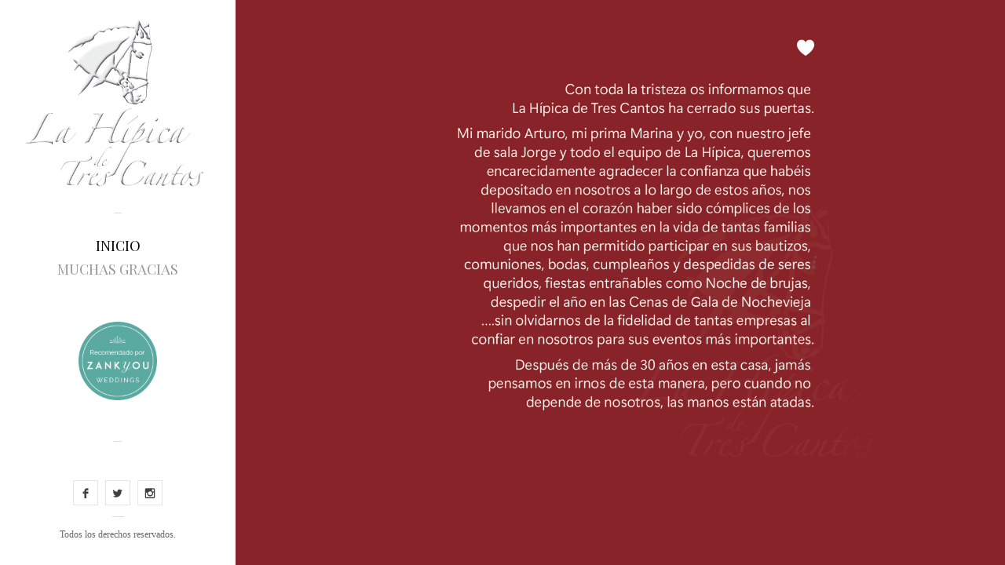

--- FILE ---
content_type: text/html; charset=utf-8
request_url: http://www.lahipicadetrescantos.com/eventos/34-especial-san-valentin/101-especial-dia-de-san-valentin-2022.html
body_size: 4465
content:

<!DOCTYPE html>
<html xmlns="http://www.w3.org/1999/xhtml" xml:lang="es-es" lang="es-es" dir="ltr">

<head>
		<meta name="viewport" content="width=device-width, initial-scale=1.0" />
		<base href="http://www.lahipicadetrescantos.com/eventos/34-especial-san-valentin/101-especial-dia-de-san-valentin-2022.html" />
	<meta http-equiv="content-type" content="text/html; charset=utf-8" />
	<meta name="author" content="Super User" />
	<meta name="X-UA-Compatible" content="IE=edge,chrome=1" />
	<meta name="robots" content="max-snippet:-1, max-image-preview:large, max-video-preview:-1" />
	<meta name="description" content="Un entorno de verde naturaleza y enclavado en un cortijo de principios del siglo XX, nuestro restaurante." />
	<meta name="generator" content="Joomla! - Open Source Content Management" />
	<title>La Hípica de Tres Cantos - Especial Día de San Valentín 2022</title>
	<link href="/plugins/content/pdf_embed/assets/css/style.css" rel="stylesheet" type="text/css" />
	<link href="/plugins/system/jce/css/content.css?badb4208be409b1335b815dde676300e" rel="stylesheet" type="text/css" />
	<link href="http://fonts.googleapis.com/css?family=Playfair+Display+SC" rel="stylesheet" type="text/css" />
	<link href="http://www.lahipicadetrescantos.com/templates/loyale/css/bootstrap/bootstrap.css" rel="stylesheet" type="text/css" />
	<link href="http://www.lahipicadetrescantos.com/templates/loyale/css/bootstrap/bootstrap-responsive.css" rel="stylesheet" type="text/css" />
	<link href="http://www.lahipicadetrescantos.com/templates/loyale/css/addons.css" rel="stylesheet" type="text/css" />
	<link href="http://www.lahipicadetrescantos.com/templates/loyale/css/joomla.css" rel="stylesheet" type="text/css" />
	<link href="http://www.lahipicadetrescantos.com/templates/loyale/css/menu.css" rel="stylesheet" type="text/css" />
	<link href="http://www.lahipicadetrescantos.com/templates/loyale/css/template.css" rel="stylesheet" type="text/css" />
	<link href="http://www.lahipicadetrescantos.com/templates/loyale/css/template-responsive.css" rel="stylesheet" type="text/css" />
	<link href="http://www.lahipicadetrescantos.com/templates/loyale/css/k2.css" rel="stylesheet" type="text/css" />
	<link href="http://www.lahipicadetrescantos.com/templates/loyale/css/style3.css" rel="stylesheet" type="text/css" />
	<link href="http://www.lahipicadetrescantos.com/templates/loyale/css/fonts/headings-georgia.css" rel="stylesheet" type="text/css" />
	<link href="http://www.lahipicadetrescantos.com/templates/loyale/css/custom.css" rel="stylesheet" type="text/css" />
	<link href="http://www.lahipicadetrescantos.com/modules/mod_st_slider/assets/css/style.css" rel="stylesheet" type="text/css" />
	<style type="text/css">

.logo { margin-top:20px; }
body { background-color:#d9d9d9; color:#696969; font-size:16px; }
#st-menu ul { padding-top: 0px; padding-bottom: 0px; }
#main-container .content-column { max-width: 940px; padding: 80px; }h1,h2,h3,h4,h5,h6,legend,#st-menu li,.img-caption-text,.time-box { font-family: Playfair Display SC; }
		.st-progress.active::before { -webkit-animation: loader 9000ms linear none normal; animation: loader 9000ms linear none normal; }
		
	</style>
	<script src="/media/jui/js/jquery.min.js?edb54c084bd88ea4296ecee07f64a94e" type="text/javascript"></script>
	<script src="/media/jui/js/jquery-noconflict.js?edb54c084bd88ea4296ecee07f64a94e" type="text/javascript"></script>
	<script src="/media/jui/js/jquery-migrate.min.js?edb54c084bd88ea4296ecee07f64a94e" type="text/javascript"></script>
	<script src="/media/jui/js/bootstrap.min.js?edb54c084bd88ea4296ecee07f64a94e" type="text/javascript"></script>
	<script src="http://www.lahipicadetrescantos.com/templates/loyale/js/script.js" type="text/javascript"></script>
	<script src="http://www.lahipicadetrescantos.com/modules/mod_st_slider/assets/js/jquery.sequence-min.js" type="text/javascript"></script>
	<script type="text/javascript">

		(function(i,s,o,g,r,a,m){i['GoogleAnalyticsObject']=r;i[r]=i[r]||function(){
		(i[r].q=i[r].q||[]).push(arguments)},i[r].l=1*new Date();a=s.createElement(o),
		m=s.getElementsByTagName(o)[0];a.async=1;a.src=g;m.parentNode.insertBefore(a,m)
		})(window,document,'script','//www.google-analytics.com/analytics.js','ga');

		ga('create', 'UA-28967236-7', 'auto');
		ga('send', 'pageview');
	
		jQuery(document).ready(function(){
		jQuery(".st-slider").fullscreenBackground({defaultCss:false});
			$status = jQuery(".st-progress");
			var options = {
				autoPlay: true,
			    autoPlayDelay: 9000,
			    prevButton: true,
			    nextButton: true,
			    pagination: true,
			    pauseOnHover: true,
				reverseAnimationsWhenNavigatingBackwards: false,
				keyNavigation: true,
				swipeNavigation: true,
				
				navigationSkip: false,
				animateStartingFrameIn: true,
				preloader: ".sequence-preloader",
				hidePreloaderUsingCSS: true,
				hidePreloaderDelay: 1000,
				preloadTheseFrames: [1],
				preloadTheseImages: [
				"images/Inicio/Cierre_web4.png"
				]
			};
				
			var sequence = jQuery(".sequence").sequence(options).data("sequence");
			
				sequence.afterNextFrameAnimatesIn = function() {
					if(sequence.settings.autoPlay && !sequence.hardPaused && !sequence.isPaused) {
						$status.addClass("active");
					}
				};
				sequence.beforeCurrentFrameAnimatesOut = function() {
					if(sequence.settings.autoPlay && !sequence.hardPaused) {
						$status.removeClass("active");
					}
				};
				sequence.paused = function() {
					$status.removeClass("active").addClass("paused");
				};
				sequence.unpaused = function() {
					if(!sequence.hardPaused) {
						$status.removeClass("paused").addClass("active");
					}               
				};
			
		}); 
	</script>
	<!-- Start: Datos Estructurados de Google -->
            
<script type="application/ld+json">
{
    "@context": "https://schema.org",
    "@type": "WebSite",
    "url": "http://www.lahipicadetrescantos.com",
    "name": "La Hípica de Tres Cantos",
    "alternateName": "Restaurante La Hípica",
    "potentialAction": {
        "@type": "SearchAction",
        "target": "http://www.lahipicadetrescantos.com/index.php?option=com_search&searchphrase=all&searchword={search_term}",
        "query-input": "required name=search_term"
    }
}
</script>

<script type="application/ld+json">
{
    "@context": "https://schema.org",
    "@type": "Organization",
    "url": "http://www.lahipicadetrescantos.com",
    "logo": "http://www.lahipicadetrescantos.com/images/LaHipicaLogo.png"
}
</script>

<script type="application/ld+json">
{
    "@context": "https://schema.org",
    "@type": "Organization",
    "name": "La Hípica de Tres Cantos",
    "url": "http://www.lahipicadetrescantos.com",
    "sameAs": [
        "https://www.facebook.com/Restaurante-La-H%C3%ADpica-de-Tres-Cantos-306319305186/",
        "https://twitter.com/lahipica_de_tc",
        "https://www.instagram.com/explore/locations/5505317/restaurante-la-hipica-de-tres-cantos"
    ]
}
</script>

<script type="application/ld+json">
{
    "@context": "https://schema.org",
    "@type": "BreadcrumbList",
    "itemListElement": [
        {
            "@type": "ListItem",
            "position": 1,
            "name": "La Hípica",
            "item": "http://www.lahipicadetrescantos.com/"
        },
        {
            "@type": "ListItem",
            "position": 2,
            "name": "Eventos",
            "item": "http://www.lahipicadetrescantos.com/32-eventos.html"
        },
        {
            "@type": "ListItem",
            "position": 3,
            "name": "Especial San Valentín",
            "item": "http://www.lahipicadetrescantos.com/34-eventos/especial-san-valentin.html"
        },
        {
            "@type": "ListItem",
            "position": 4,
            "name": "Especial Día de San Valentín 2022",
            "item": "http://www.lahipicadetrescantos.com/eventos/34-especial-san-valentin/101-especial-dia-de-san-valentin-2022.html"
        }
    ]
}
</script>

<script type="application/ld+json">
{
    "@context": "https://schema.org",
    "@type": "LocalBusiness",
    "@id": "http://www.lahipicadetrescantos.com/eventos/34-especial-san-valentin/101-especial-dia-de-san-valentin-2022.html#localbusiness2",
    "name": "La Hípica de Tres Cantos",
    "image": "http://www.lahipicadetrescantos.com/images/LaHipicaLogo.png",
    "url": "http://www.lahipicadetrescantos.com/eventos/34-especial-san-valentin/101-especial-dia-de-san-valentin-2022.html",
    "telephone": "+91 804 22 33",
    "priceRange": "€30-€60",
    "address": {
        "@type": "PostalAddress",
        "streetAddress": "Calle Caballo 4",
        "addressLocality": "Tres Cantos",
        "addressRegion": "MADRID",
        "postalCode": "46760",
        "addressCountry": "ES"
    },
    "geo": {
        "@type": "GeoCoordinates",
        "latitude": "40.6137178",
        "longitude": "-3.692079299999932"
    },
    "openingHoursSpecification": [
        {
            "@type": "OpeningHoursSpecification",
            "dayOfWeek": "Tuesday",
            "opens": "11:00",
            "closes": "17:00"
        },
        {
            "@type": "OpeningHoursSpecification",
            "dayOfWeek": "Wednesday",
            "opens": "11:00",
            "closes": "17:00"
        },
        {
            "@type": "OpeningHoursSpecification",
            "dayOfWeek": "Thursday",
            "opens": "11:00",
            "closes": "23:00"
        },
        {
            "@type": "OpeningHoursSpecification",
            "dayOfWeek": "Friday",
            "opens": "11:00",
            "closes": "23:00"
        },
        {
            "@type": "OpeningHoursSpecification",
            "dayOfWeek": "Saturday",
            "opens": "11:00",
            "closes": "23:00"
        },
        {
            "@type": "OpeningHoursSpecification",
            "dayOfWeek": "Sunday",
            "opens": "11:00",
            "closes": "17:00"
        }
    ]
}
</script>
            <!-- End: Datos Estructurados de Google -->

		
<!--[if IE 8]>
<link rel="stylesheet" href="/templates/loyale/css/template-ie8.css" type="text/css" />
<![endif]-->

<!--[if IE 9]>
<link rel="stylesheet" href="/templates/loyale/css/template-ie9.css" type="text/css" />
<![endif]-->

<!--[if lt IE 9]>
<script src="/media/jui/js/html5.js"></script>
<![endif]-->

</head>

<body class="georgia no-layout no-task itemid-335 responsive no-rtl com_content view-article mainbody-center">
	<div id="site-wrap" class="st-overlay">

		<div id="main-sidebar">
			<div class="table-wrap">
				
				<div class="table-top">
					<!-- Logotype -->
					<div class="logo">
													<a href="/">
								<img class="visible-desktop" src="/images/LaHipicaLogo.png" alt="La Hípica de Tres Cantos" />
																<img class="hidden-desktop" src="/images/LaHipicaLogoMobile.png" alt="La Hípica de Tres Cantos" />
															</a>
											</div>
					<!-- End logotype -->

									</div>

				<div class="table-middle">		
					<div class="table-cell">
												<span class="horizontal-line"></span>
						<nav id="st-menu" class="clearfix" role="navigation">	
							
<ul class="nav menu">
<li class="item-335 current active"><a class="nav-item" href="/">Inicio</a></li><li class="item-693"><a class="nav-item" href="/muchas-gracias.html">Muchas Gracias</a></li></ul>


<div class="custom"  >
	<p>&nbsp;</p>
<p style="text-align: center;"><a title="Zankyou Link" href="https://www.zankyou.es/f/la-hipica-de-tres-cantos-396" target="_blank" rel="noopener"><img src="/images/Social/Zankyou.png" alt="Zankyou" width="100" height="100" /></a></p></div>

						</nav>
						<span class="horizontal-line"></span>
												
											</div>
				</div>
			
				<div class="table-footer">	
										
										<ul class="social-icons clearfix">
												<li class="facebook">
							<a href="https://es-es.facebook.com/Restaurante-La-H%C3%ADpica-de-Tres-Cantos-306319305186/" target="_blank"></a>
						</li> 
												<li class="twitter">
							<a href="https://twitter.com/lahipica_de_tc" target="_blank"></a>
						</li> 
												<li class="instagram">
							<a href="https://www.instagram.com/explore/locations/5505317/restaurante-la-hipica-de-tres-cantos" target="_blank"></a>
						</li> 
											</ul>
					
					<span class="horizontal-line"></span>

										<p class="copyrights">
													Todos los derechos reservados.											</p>
									</div>	
			</div>

			<a href="#" id="st-mobile-toggle" class="st-overlay-toggle">
				<span class="icon-bar"></span>
				<span class="icon-bar"></span>
				<span class="icon-bar"></span>
			</a>
		</div>

			</div>

		<section id="background">
		
<div class="st-slider ">
	<div class="sequence">
		
		<div class="sequence-preloader">
			<div class="spinner"></div>
		</div>
		
				<div class="st-progress"></div>
				
		<ul class="sequence-canvas">
					
						<!-- Slide content -->
						<li class="animate-in">
			
				<div class="slide-image scale">
					<img width="1920" height="1080" src="/images/Inicio/Cierre_web4.png" alt="Gracias"/>
				</div>
				<span class="slide-overlay"></span>
				
				<div class="text-block fall">
										<div class="title-block st-animate short-delay">
						
																					<h2 class="slide-title"><a href="http://lahipicadetrescantos.com/muchas-gracias.html">Gracias</a></h2>
																		
												<ul class="sequence-navigation">
							<li class="sequence-prev">Previous</li>
							<li class="sequence-next">Next</li>
						</ul>
											
					</div>
										
										<div class="subtitle-block st-animate medium-delay">
						
												
												<a class="slide-link" href="http://lahipicadetrescantos.com/muchas-gracias.html">
							Información							<span class="btn-arrow">&#187;</span>
						</a>
												
					</div>
									</div>

			</li>
			<!-- End slide content -->
				
			
					
				
			
					
				
			
					
				
			
					
				
			
					
				
			
					
				
			
					
				
			
				</ul>
		
				<ul class="sequence-pagination">
																<li class="current"><span></span></li>
																																																							</ul>
				
	</div>
</div>

	</section>
	
		<!-- Mobile Menu Block -->
	<section id="mobile-menu-wrap" class="st-overlay">
		<a href="#" id="st-mobile-close" class="st-overlay-toggle">&#215;</a>
		
			
				<nav id="st-mobile-menu" class="clearfix">	
			
<ul class="nav menu">
<li class="item-335 current active"><a class="nav-item" href="/">Inicio</a></li><li class="item-693"><a class="nav-item" href="/muchas-gracias.html">Muchas Gracias</a></li></ul>


<div class="custom"  >
	<p>&nbsp;</p>
<p style="text-align: center;"><a title="Zankyou Link" href="https://www.zankyou.es/f/la-hipica-de-tres-cantos-396" target="_blank" rel="noopener"><img src="/images/Social/Zankyou.png" alt="Zankyou" width="100" height="100" /></a></p></div>

		</nav>
				
				
				<ul class="social-icons dark clearfix">
						<li class="facebook">
				<a href="https://es-es.facebook.com/Restaurante-La-H%C3%ADpica-de-Tres-Cantos-306319305186/" target="_blank"></a>
			</li> 
						<li class="twitter">
				<a href="https://twitter.com/lahipica_de_tc" target="_blank"></a>
			</li> 
						<li class="instagram">
				<a href="https://www.instagram.com/explore/locations/5505317/restaurante-la-hipica-de-tres-cantos" target="_blank"></a>
			</li> 
					</ul>
		
				<p class="copyrights clearfix">
							Todos los derechos reservados.					</p>
			</section>
	<!-- End of Mobile Menu Block -->
	
		<a href="#" id="totop" class="clearfix">&uarr;</a>
		
	

</body>
</html>


--- FILE ---
content_type: text/css
request_url: http://www.lahipicadetrescantos.com/templates/loyale/css/addons.css
body_size: 16710
content:
/**
 * @package   Loyale Joomla! 3 Template
 * @version   1.0
 * @author    7Studio Tomasz Herudzinski http://www.7studio.eu
 * @copyright Copyright (C) 2009 - 2014 7Studio Tomasz Herudzinski
 * @license   Commercial - ThemeForest Regular License - http://themeforest.net/licenses/regular_extended
**/

 /* Social icons
-----------------------------------------------------------------------------------*/
ul.social-icons {
	display: block;
	list-style-type: none;
	padding: 0;
	margin: 0;
	width: 100%;
	text-align: center;
}

ul.social-icons li {
	padding: 0;
	margin: 0;
	float: none;
	margin: 5px 3px;
	text-align: center;
	display: inline-block;
}

ul.social-icons li a {
	background-image: url(../images/interface/social-icons.png);
	background-repeat: no-repeat;
	float: left;
	display: block;
	width: 30px;
	height: 30px;
	border: 1px solid #e5e5e5;
	-webkit-transition: border .2s ease;
       -moz-transition: border .2s ease;
			transition: border .2s ease;
}

ul.social-icons.dark li a {
	background-image: url(../images/interface/social-icons-dark.png);
	border: 1px solid #333333;
}

ul.social-icons li.googlePlus a { background-position: 0 0; }
ul.social-icons li.facebook a { background-position: -30px 0; }
ul.social-icons li.twitter a { background-position: -60px 0; }
ul.social-icons li.pinterest a { background-position: -90px 0; }
ul.social-icons li.instagram a { background-position: -120px 0; }
ul.social-icons li.youtube a { background-position: -150px 0; }
ul.social-icons li.vimeo a { background-position: -180px 0; }
ul.social-icons li.flickr a { background-position: -210px 0; }
ul.social-icons li.linkedIn a { background-position: -240px 0; }

ul.social-icons li.googlePlus a:hover {
	background-position: 0 -30px;
	background-color: #ce2e1a;
	border: 1px solid #ce2e1a;
}

ul.social-icons li.facebook a:hover {
	background-position: -30px -30px;
	background-color: #3c599b;
	border: 1px solid #3c599b;
}

ul.social-icons li.twitter a:hover {
	background-position: -60px -30px;
	background-color: #55acee;
	border: 1px solid #55acee;
}

ul.social-icons li.pinterest a:hover {
	background-position: -90px -30px;
	background-color: #cb2027;
	border: 1px solid #cb2027;
}

ul.social-icons li.instagram a:hover {
	background-position: -120px -30px;
	background-color: #34648b;
	border: 1px solid #34648b;
}

ul.social-icons li.youtube a:hover {
	background-position: -150px -30px;
	background-color: #c3181e;
	border: 1px solid #c3181e;
}

ul.social-icons li.vimeo a:hover {
	background-position: -180px -30px;
	background-color: #5289cc;
	border: 1px solid #5289cc;
}

ul.social-icons li.flickr a:hover {
	background-position: -210px -30px;
	background-color: #ea0e7b;
	border: 1px solid #ea0e7b;
}

ul.social-icons li.linkedIn a:hover {
	background-position: -240px -30px;
	background-color: #0073b2;
	border: 1px solid #0073b2;
}

/* Global modules style + modules suffixes
-----------------------------------------------------------------------------------*/
.modules-block > .row-fluid {
	margin: 30px 0 20px 0;
}

.module {
	display: block;
	margin-bottom: 10px;
}

.module:before,
.module:after,
.module-content:before,
.module-content:after {
  display: table;
  content: "";
  line-height: 0;
}
.module:after,
.module-content:after {
  clear: both;

}

.module p:last-child {
}

.module ul {
	list-style-type: none;
}

.module-title {
	padding: 12px 0;
	margin-bottom: 24px;
	border-bottom: 1px solid #eaeaea;
}

.module-title h3 {
	font-size: 18px;
	font-weight: 300;
	margin: 0;
	padding: 0;
	line-height: 24px;
}

.module-content {
	display: block;
}

/* default Joomla menu module */
ul.nav li.parent span.caret {
	display: none;
}

.module ul,.module ol {
	margin-left: 0;
}

.module ul.nav li {
	display: block;
	position: relative;
	line-height: 24px;
	padding: 3px 0;
	font-size: 1em;
	width: 100%;
	-webkit-transition: all .2s ease;
	   -moz-transition: all .2s ease;
		 -o-transition: all .2s ease;
			transition: all .2s ease;
}

.module ul.nav > li .nav-item:hover,
.module ul.nav > li .nav-item:focus {
	background-color: transparent;
}

.module ul.nav > li.active > .nav-item {
	color:#222222;
}

.module ul.nav ul.nav-child  {
	margin: 10px 0 10px 5px;
	padding: 0 0 0 20px;
	-webkit-box-shadow: -3px 0px 0px 0px rgba(0,0,0,0.08);
			box-shadow: -3px 0px 0px 0px rgba(0,0,0,0.08);
}

.module ul.nav ul > li {
	font-size: 12px;
	padding: 2px 0;
}

.module ul.nav ul > li .nav-item:hover {
	background-color: none;
}

.module ul.nav.menu ul li.active > .nav-item {
	color:#222222;
	background-color: none;
}

.module ul.nav > li.active.deeper.parent,
.module ul.nav > li.active.deeper.parent:hover,
.module ul.nav > li.active.deeper.parent:focus {
	background-image: none;
	background-color: transparent;
}

.module ul.nav li > ul.nav-child > li.current.active > .nav-item {
	color: #333333;
}

/* menu1 menu suffix */
.module ul.nav.menumenu1 > li {
	padding: 6px 0 6px 6px;
	-webkit-box-shadow: 0px 1px 0px 0px rgba(0,0,0,0.05);
			box-shadow: 0px 1px 0px 0px rgba(0,0,0,0.05);
}

.module ul.nav.menumenu1 > li:hover,
.module ul.nav.menumenu1 > li:focus,
.module ul.nav.menumenu1 > li.active {
	background-color: rgba(0,0,0,0.02);
	padding-left: 10px;
	color: #222;
}

.module ul.nav.menumenu1 > li:after {
	content:"";
	position: absolute;
	top: 15px;
	right: 15px;
	border-top: 4px solid transparent;
	border-right: 4px solid transparent;
	border-bottom: 4px solid transparent;
	border-left: 4px solid #d2d2d2;
	-webkit-transition: all .2s ease;
	   -moz-transition: all .2s ease;
		 -o-transition: all .2s ease;
			transition: all .2s ease;
}

.module ul.nav.menumenu1 > li:hover:after {
	border-left: 4px solid #696969;
}

.module ul.nav.menumenu1 > li.active.parent:after {
	content:"";
	position: absolute;
	top: 15px;
	right: 20px;
	border-top: 4px solid #696969;
	border-right: 4px solid transparent;
	border-bottom: 4px solid transparent;
	border-left: 4px solid transparent;
}

/* menu 1 dark - color box */
.module.dark-box ul.nav > li.active > .nav-item,
.module.color-box ul.nav > li.active > .nav-item {
	color:#ffffff;
}

.module.dark-box ul.nav.menumenu1 > li,
.module.color-box ul.nav.menumenu1 > li {
	-webkit-box-shadow: 0px 1px 0px 0px rgba(255,255,255,0.05);
			box-shadow: 0px 1px 0px 0px rgba(255,255,255,0.05);
}

.module.dark-box ul.nav ul.nav-child ,
.module.color-box ul.nav ul.nav-child  {
	margin: 10px 0 10px 5px;
	padding: 0 0 0 20px;
	-webkit-box-shadow: -3px 0px 0px 0px rgba(255,255,255,0.08);
			box-shadow: -3px 0px 0px 0px rgba(255,255,255,0.08);
}

.module.dark-box ul.nav.menumenu1 li.active > .nav-item,
.module.color-box ul.nav.menumenu1 li.active > .nav-item,
.module.dark-box ul.nav li > ul.nav-child > li.current.active > .nav-item,
.module.color-box ul.nav li > ul.nav-child > li.current.active > .nav-item {
	color:#ffffff;
}

.module.dark-box ul.nav.menumenu1 > li:after,
.module.color-box ul.nav.menumenu1 > li:after {
	border-left: 4px solid #808080;
}

.module.dark-box ul.nav.menumenu1 > li:hover:after,
.module.color-box ul.nav.menumenu1 > li:hover:after {
	border-left: 4px solid #eeeeee;
}

.module.dark-box ul.nav.menumenu1 > li.active.parent:after,
.module.color-box ul.nav.menumenu1 > li.active.parent:after {
	border-top: 4px solid #ffffff;
	border-right: 4px solid transparent;
	border-bottom: 4px solid transparent;
	border-left: 4px solid transparent;
}

/* Title Big */
.module.big-title .module-title h3 {
	font-size: 24px;
	line-height: 30px;
}

/* border-box */
.module.border-box {
	border: 1px solid #e2e2e2;
	padding: 24px;
}

/* gray-box */
.module.gray-box {
	background: #f2f2f2;
	padding: 24px;
}

/* color box */
.module.color-box {
	padding: 24px;
}

.module.color-box  a {
	color: #ffffff;
}

.module.color-box a:hover {
	color: #000000;
}

.module.color-box .module-title {
	border: 0;
}

.module.color-box .module-title h3 {
	color: #ffffff;
	border: 0;
}

/* dark-box */
.module.dark-box  {
	background: #1f1f1f;
	padding: 24px;
	color: #808080;
}

.module.dark-box a:hover {
	color: #ffffff;
}

.module.dark-box .module-title {
	color: #ffffff;
	border-bottom: 1px solid #303030;
}

.module.dark-box .module-title h3 {
	color: #ffffff;
}

.module.dark-box ul.nav.menu > li {
}

.module.dark-box ul.nav.menu > li a:hover {
	background: none;
	color:#ffffff;
}

.module.dark-box ul.nav.menu  > li.active > a {
	color:#ffffff;
	background: none;
}

.module.dark-box ul.nav.menu  ul li.active > a {
	color: inherit;
	background: none;
}

/* dark-, gray-, color- title */
.module.dark-title .module-title,
.module.gray-title .module-title,
.module.color-title .module-title {
	padding: 12px 0;
}


.module.dark-title .module-title h3 ,
.module.gray-title .module-title h3,
.module.color-title .module-title h3 {
	color: #ffffff;
	padding-left: 12px;
}

.module.dark-title .module-title {
	background-color: #1f1f1f;
}

.module.gray-title .module-title {
	background-color: #f0f0f0;
	border: 0;
}

.module.gray-title .module-title h3 {
	color: #444444;
}

.module.gray-title .module-content,
.module.dark-title .module-content,
.module.color-title .module-content {
	padding-left: 5px;
}

/* borders */
.module.border-top .module-title {
	border-top: 1px solid #eaeaea;
	border-bottom: 0;
}

.module.border-black .module-title {
	border-bottom: 2px solid #000000;
}

.module.border-black-top .module-title {
	border-top: 2px solid #000000;
	border-bottom: 0;
}

.module.border-color-top .module-title {
	border-bottom: 0;
}

.module.border-gray-top .module-title {
	border-top: 2px solid #696969;
	border-bottom: 0;
}

.module.border-top .module-title,
.module.border-black-top .module-title,
.module.border-color-top .module-title,
.module.border-gray-top .module-title {
	margin-bottom: 12px;
}

 /* Seven Portfolio - basic style
-----------------------------------------------------------------------------------*/
/* Layout adjustments */
.layout-loyalemasonry #background-image .image-overlay {
	display: none;
}

.layout-loyalemasonry #main-container .content-column {
	margin: 0; 
	padding: 0;
	max-width: 100%;
	background-color: transparent;
}

/* Isotope required */
.isotope  {
	display: block;
	position: relative;
	width: 100%;
	height: 100%;
}

.isotope-item {
	z-index: 2;
}

.isotope-hidden.isotope-item {
	pointer-events: none;
	z-index: 1;
}

/**** Isotope CSS3 transitions ****/
.isotope,
.isotope .isotope-item {
	-webkit-transition-duration: 0.8s;
	   -moz-transition-duration: 0.8s;
		-ms-transition-duration: 0.8s;
		 -o-transition-duration: 0.8s;
			transition-duration: 0.8s;
}

.isotope {
	-webkit-transition-property: height, width;
	   -moz-transition-property: height, width;
		-ms-transition-property: height, width;
		 -o-transition-property: height, width;
			transition-property: height, width;
}

.isotope .isotope-item {
	-webkit-transition-property: -webkit-transform, opacity;
	   -moz-transition-property:    -moz-transform, opacity;
		-ms-transition-property:     -ms-transform, opacity;
		 -o-transition-property:      -o-transform, opacity;
			transition-property:         transform, opacity;
}

/**** disabling Isotope CSS3 transitions ****/
.isotope.no-transition,
.isotope.no-transition .isotope-item,
.isotope .isotope-item.no-transition {
	-webkit-transition-duration: 0s;
	   -moz-transition-duration: 0s;
		-ms-transition-duration: 0s;
		 -o-transition-duration: 0s;
			transition-duration: 0s;
}

/* disable CSS transitions for containers with infinite scrolling*/
.isotope.infinite-scrolling {
	-webkit-transition: none;
	   -moz-transition: none;
		-ms-transition: none;
		 -o-transition: none;
			transition: none;
}

/* columns margins */
#isotope-container .span2,
#isotope-container .span4,
#isotope-container .span6 { margin-left: 0.8%; }
#isotope-container .span3 { margin-left: 1.5%; }
#isotope-container .span12 { margin-left: 0; }

 /* Seven Portfolio - Portfolio nav button
-----------------------------------------------------------------------------------*/
.masonry-nav > ul {
	float: right;
	padding: 10px;
	display: block;
	background-color: #ffffff;
	-webkit-box-shadow: 0px 2px 5px 0px rgba(0,0,0,0.1);
			box-shadow: 0px 2px 5px 0px rgba(0,0,0,0.1);
}

.masonry-nav > ul li {
	float: left;
	display: block;
	font-size: 12px;
	margin: 0 2px;
	border-left: 1px solid #f0f0f0;
}

.masonry-nav > ul li:first-child {
	border-left: 0;
}

.masonry-nav > ul li a h6 {
	padding: 6px 15px;
	-webkit-transition-duration: 0.3s;
	   -moz-transition-duration: 0.3s;
			transition-duration: 0.3s;
}

.masonry-nav > ul li a h6 {
	margin: 0;
	font-size: 12px;
	text-transform: uppercase;
}

.masonry-nav > ul li a:hover > h6,
.masonry-nav > ul li a:focus > h6,
.masonry-nav > ul li a.selected > h6 {
	background-color: #262626;
	color: #ffffff;
}

 /* Seven Portfolio - Portfolio item
-----------------------------------------------------------------------------------*/
.masonry-item-wrapper {
	float: left;
	margin: 0;
	display: block;
	padding: 0 10px;
	-webkit-box-sizing: border-box;
	   -moz-box-sizing: border-box;
			box-sizing: border-box;
}

.masonry-item {
	background-color: #ffffff;
	margin-bottom: 40px;
	-webkit-box-sizing: border-box;
	   -moz-box-sizing: border-box;
			box-sizing: border-box;
}

.masonry-item .item-content {
	padding: 40px 40px;
	-webkit-box-sizing: border-box;
	   -moz-box-sizing: border-box;
			box-sizing: border-box;
}

.masonry-item header {
	display: block;
	width: 100%;
	float: none;
	margin-bottom: 13px;
	border-bottom: 1px solid #eeeeee;
}

.masonry-item header h2 {
	margin-bottom: 26px;
}

.masonry-item .time-wrapper {
	background-color: transparent;
	font-size: 12px;
}

.masonry-item .item-image.pull-none {
	margin: 0;
	min-width: 100%;
}

#isotope-container .span2.masonry-item-wrapper { padding: 0; }
#isotope-container .span2 .masonry-item .item-content  { padding: 15px; }
#isotope-container .span3.masonry-item-wrapper { padding: 0 5px; }
#isotope-container .span3 .masonry-item .item-content  { padding: 25px; }

/* pagination */
.layout-loyalemasonry .pagination .counter {
	color: #ffffff;
	color: rgba(255,255,255,0.8);
	font-size: 12px;
	margin: 0 auto;
	width: auto;
	float: none;
	display: block;
}

.layout-loyalemasonry .pagination-list {
	border-top: 0;
}

/* Grid changes */
@media (max-width: 1170px) {
	#isotope-container .span3 {
		width: 48.61878453038674%;
		*width: 48.56559304102504%;
		margin-left: 1%;
	}
	#isotope-container .span6,
	#isotope-container .span4 {
		width: 48.61878453038674%;
		*width: 48.56559304102504%;
	}
}

@media (max-width: 979px) {
	.masonry-item .item-content {
		padding: 30px;
	}
	.layout-loyalemasonry #main-container .content-column {
		padding: 0px ! important;
	}
}

@media (max-width: 767px) {
	#isotope-container [class*="span"],
	#isotope-container .row-fluid [class*="span"] {
		float: none;
		display: block;
		width: 100%;
		margin: 0;
	}
	.masonry-item-wrapper {
		padding: 0;
	}
	.masonry-item {
		margin-bottom: 25px;
	}
	.layout-loyalemasonry #main-container .content-column {
		padding: 10px ! important;
	}
}

@media (max-width: 480px) {
	.masonry-nav > ul li {
		float: none;
		border: 0;
	}
	#isotope-container [class*="span"],
	#isotope-container .row-fluid [class*="span"] {
		float: none;
		display: block;
		width: 100%;
	}
	.masonry-item-wrapper {
		padding: 0;
	}
	.masonry-item .item-content {
		padding: 20px;
	}
	.layout-loyalemasonry #main-container .content-column {
		padding: 0px ! important;
	}
}

/* Background image module
-----------------------------------------------------------------------------------*/
#background-image .image-overlay {
	position: fixed;
	top: 0;
	left: 0;
	width: 100%;
	height: 100%;
	z-index: 18;
	background-color: rgba(0,0,0,0.05);
	padding: 40px 40px 40px 340px;
	-webkit-box-sizing: border-box;
	   -moz-box-sizing: border-box;
			box-sizing: border-box;	
}

#background-image .image-overlay:after {
	content: "";
	display: block;
	width: 100%;
	height: 100%;
	z-index: 19;
	background-color: transparent;
	border: 1px solid #ffffff;
	border: 1px solid rgba(255,255,255,0.4);
}

/* SIG Gallery
-----------------------------------------------------------------------------------*/
ul.sigFreeClassic li.sigFreeThumb {
	margin: 0 15px 15px 0;
}

.fancybox-title {
	display: none !important;
}

ul.sigFreeClassic li.sigFreeThumb a.sigFreeLink img.sigFreeImg {
	-webkit-transition: all .2s ease;
       -moz-transition: all .2s ease;
			transition: all .2s ease;
}

.fancybox-skin {
	padding: 15px !important;
	-webkit-border-radius: 0;
			border-radius: 0;
}

.fancybox-opened .fancybox-skin {
	-webkit-box-shadow: 0px 0px 0px 0px rgba(0, 0, 0, 0) !important;
			box-shadow: 0px 0px 0px 0px rgba(0, 0, 0, 0) !important;
}

.avPlayerWrapper {
	margin-bottom: 26px;
}



--- FILE ---
content_type: text/css
request_url: http://www.lahipicadetrescantos.com/templates/loyale/css/joomla.css
body_size: 30295
content:
/**
 * @package   Loyale Joomla! 3 Template
 * @version   1.0
 * @author    7Studio Tomasz Herudzinski http://www.7studio.eu
 * @copyright Copyright (C) 2009 - 2014 7Studio Tomasz Herudzinski
 * @license   Commercial - ThemeForest Regular License - http://themeforest.net/licenses/regular_extended
**/


/* Article Layout and elements
-----------------------------------------------------------------------------------*/

/* Article header
-----------------------------------------------------------------------------------*/
.st-article header {
	display: block;
	width: 100%;
	float: none;
	margin-bottom: 26px;
	padding-bottom: 13px;
	border-bottom: 1px solid #eeeeee;
}

.st-article header .item-title {
	width: 100%;
	display: block;
	float: left;
	-webkit-box-sizing: border-box;
	   -moz-box-sizing: border-box;
			box-sizing: border-box;
}

.st-article header .item-title.splitted {
	width: 89.95555%;
	padding-left: 20px;
}

.st-article header h2 {
	margin-bottom: 13px;
}

.item-title .st-featured {
	font-size: 13px;
	text-transform: uppercase;
	line-height: 18px;
	color: #CF1919;
	font-weight: normal;
	padding: 2px;
}

.st-article header .time-box {
	display: block;
	float: left;
	width: 10%;
	-webkit-box-sizing: border-box;
	   -moz-box-sizing: border-box;
			box-sizing: border-box;
}

.st-article header .time-wrapper {
	display: block;
	float: none;
	overflow: hidden;
	color: #ffffff;
	width: 70px;
	height: 90px;
	float: left;
	margin: 9px 0;
	text-align: center;
	text-transform: lowercase;
}

.st-article header .time-wrapper .day {
	display: block;
	font-size: 30px;
	margin-top: 17px;
	padding-bottom: 5px;
}

.st-article header .time-wrapper .month {
	display: block;
	font-size: 12px;
}

/* Tooblar Icons - print,email,edit
-----------------------------------------------------------------------------------*/
.st.btn-group a.btn {
	padding: 20px 15px;
	line-height: 0;
	margin: 0 0 0 10px;
	background: transparent;
	border-left: 1px solid #eeeeee;
	-webkit-box-shadow: none;
			box-shadow: none;
}

.st.btn-group.open {
	background-color: transparent;
}
.span6 .st.btn-group a.btn {
	padding: 15px;
}

.span4 .st.btn-group a.btn,
.span3 .st.btn-group a.btn,
.span2 .st.btn-group a.btn {
	padding: 10px;
}

.st.btn-group a.btn:hover,
.st.btn-group a.btn:active,
.st.btn-group a.btn:focus {
	background-color: #f7f7f7;
}

.st.btn-group a span.icon-bar {
	display: block;
	width: 12px;
	height: 2px;
	background: #333333;
	margin: 2px 0;
}

.st.btn-group a span.icon-bar:first-child {
	margin-top: 0px;
}

.st.btn-group a span.caret {
	margin-top: 4px;
	border-top: 4px solid #262626;
}

.st.btn-group.open a span.caret {
	margin-top: 0px;
	border-bottom: 4px solid #262626;
	border-top: 4px solid transparent;
}

/* Article meta informations
-----------------------------------------------------------------------------------*/
.article-info {
	list-style-type: none;
	margin: 0 0 13px;
	padding: 0;
	float: none;
	width: 100%;
	text-align: left;
	overflow: hidden;
}

.article-info li {
	text-align: left;
	color: #aeaeae;
	font-size: 12px;
	float: left;
	font-style: italic;
	margin: 0;
	display: inline-block;
	position: relative;
}

.article-info li:after {
	content: "/";
	color: #cecece;
	margin-right: 10px;
	padding-left: 10px;
}

.article-info li:last-child:after {
	display: none;
}

.article-info li > span[class*="icon-"]{
	color: #cecece;
}

/* Intro/full article image
-----------------------------------------------------------------------------------*/
/* image container */
.item-image {
	display: block;
	padding: 0;
	margin: 0;
	margin-bottom: 26px;
	max-width: 100%;
	position: relative;
}

.item-image img  {
	max-width: 100%;
}

.item-image.pull-left {
	margin-right: 0px;
}

.item-image.pull-right {
	margin-left: 0px;
}

/* caption */
.item-image .img-caption-text {
	display: block;
	position: absolute;
	left: 0px;
	bottom: 0px;
	text-align: center;
	font-size: 12px;
	text-transform: uppercase;
	padding: 9px 20px;
	margin: 0;
	color: #ffffff;
	z-index: 11;
	background-color: #1d1d1d;
}

/* image wrap */
.item-image-wrap {
	display: block;
	padding: 0;
	margin: 0;
	overflow: hidden;
	position: relative;
	width: 100%;
	max-width: 100%;
}

.item-image-wrap a {
	width: 100%;
	height: 100%;
}

.item-image-wrap img {
	-webkit-transform: scale(1);
	   -moz-transform: scale(1);
	    -ms-transform: scale(1);
		 -o-transform: scale(1);
			transform: scale(1);
	-webkit-transform-origin: 50% 50%;
	   -moz-transform-origin: 50% 50%;
			transform-origin: 50% 50%;
	-webkit-transition: all .3s ease;
	   -moz-transition: all .3s ease;
			transition: all .3s ease;
}

.item-image-wrap a:hover img {
	-webkit-transform: scale(1.1);
	   -moz-transform: scale(1.1);
	    -ms-transform: scale(1.1);
		 -o-transform: scale(1.1);
			transform: scale(1.1);
}

.item-image-wrap .item-image-backdrop {
	position: absolute;
	top: 0;
	left: 0;
	z-index: 10;
	padding: 26px;
	width: 100%;
	height: 100%;
	background-color: #000000;
	visibility: hidden;
	opacity: 0;
	filter: alpha(opacity=0);
	-webkit-box-sizing: border-box;
	   -moz-box-sizing: border-box;
			box-sizing: border-box;
	-webkit-transition: all .4s ease;
	   -moz-transition: all .4s ease;
			transition: all .4s ease;
}

.item-image-wrap a:hover .item-image-backdrop {
	visibility: visible;
	opacity: 0.5;
	filter: alpha(opacity=40);
}

.item-image-wrap .item-image-backdrop:after {
	content: "";
	z-index: 12;
	display: block;
	width: 100%;
	height: 100%;
	position: relative;
	border: 1px solid #ffffff;
	padding: 20px;
	-webkit-box-sizing: border-box;
	   -moz-box-sizing: border-box;
			box-sizing: border-box;
	-webkit-transition: all .3s ease;
	   -moz-transition: all .3s ease;
			transition: all .3s ease;
}

/* images with caption inside article content
-----------------------------------------------------------------------------------*/
figure.pull-left {
	float: left;
	margin-left: 0;
	margin-right: 30px;
	max-width: 100%;
}

figure.pull-right {
	float: right;
	margin-right: 0;
	margin-left: 30px;
	max-width: 100%;
}

figure > figcaption {
	font-size: 12px;
	font-style: italic;
	padding: 6px 0;
	color: #404040;
	line-height: 26px;
	text-align: center;
}

/* tags on article view
-----------------------------------------------------------------------------------*/
.tags {
	float: none;
	display: block;
	overflow: hidden;
	margin: 26px 0;
}

.tags span.icon-tags-2 {
	float: left;
	line-height: 34px;
	height: 34px;
	padding-right: 15px;
	margin: 3px 5px 3px 0px;
	border-right: 1px solid #e5e5e5;
}

.tags span a.label {
	float: left;
	font-size: 0.8em;
	color: #666;
	line-height: 24px;
	text-transform: none;
	text-shadow: none;
	display: block;
	margin: 3px 5px 3px 0px;
	padding: 4px 15px;
	background-color: #ffffff;
	border: 1px solid #eeeeee;
	-webkit-border-radius: 0;
			border-radius: 0;
}

.tags span a:hover {
	background-color: #333333;
	border: 1px solid #333333;
	color: #fff;
}

/* Article navigation (prev/next)
-----------------------------------------------------------------------------------*/
.itemNavigation {
	display: block;
	width: 100%;
	clear: both;
	border-top: 1px solid #eeeeee;
	margin: 26px 0 0 0;
	padding: 26px 0 13px 0;
	-webkit-box-sizing: border-box;
	   -moz-box-sizing: border-box;
			box-sizing: border-box;
}

.itemNavigation:after {
	content:"";
	display: table;
	clear: both;
}

.itemNavigation ul {
	float: right;
	display: block;
	list-style-type: none;
	margin: 0;
}

.itemNavigation ul > li {
	display: block;
	float: left;
	width: 52px;
	height: 52px;
	text-align: center;
	line-height: 54px;
	margin-left: 1px;
}

.itemNavigation ul li a {
	display: block;
	color: #444444;
	font-size: 11px;
	width: 100%;
	height: 100%;
	position: relative;
	border: 1px solid #e5e5e5;
}

.itemNavigation ul li a.itemNext {
	float: left;
}

.itemNavigation ul li a.itemPrev {
	float: right;
}

.itemNavigation ul li a:hover {
	color: #ffffff;
	background-color: #262626;
	border: 1px solid #262626;
}

.itemNavigation ul li a.itemNext:hover {
	padding-left: 10px;
}

.itemNavigation ul li a.itemPrev:hover {
	padding-right: 10px;
}

.itemNavigation ul li.disabled {
	color: #999999;
	border: 1px solid #ffffff;
	font-size: 11px;
}

/* hover tooltips */
.itemNavigation ul li a span {
	display: block;
	position: absolute;
	top: 0;
	right: 0;
	width: auto;
	margin-top: -45px;
	line-height: 20px;
	background-color: #262626;
	color: #ffffff;
	font-size: 12px;
	padding: 9px 20px;
	z-index: 999;
	opacity: 0;
	filter: alpha(opacity=0);
	visibility: hidden;
	white-space: nowrap;
	-webkit-transform: translateX(-15px);
	   -moz-transform: translateX(-15px);
		 -o-transform: translateX(-15px);
			transform: translateX(-15px);
    -webkit-transition-duration: .3s;
       -moz-transition-duration: .3s;
			transition-duration: .3s;
}

.itemNavigation ul li a > span:after {
	content: "";
	position: absolute;
	right: 0;
	bottom: 0;
	margin-bottom: -8px;
	margin-right: 13px;
	width: 0;
	height: 0;
	border-bottom: 4px solid transparent;
	border-right: 4px solid transparent;
	border-left: 4px solid transparent;
	border-top: 4px solid #262626;
}

.itemNavigation ul li a:hover > span {
	opacity: 1;
	filter: alpha(opacity=100);
	visibility: visible;
	-webkit-transform: translateX(0px);
	   -moz-transform: translateX(0px);
		 -o-transform: translateX(0px);
			transform: translateX(0px);
}

 /* Category Layouts
-----------------------------------------------------------------------------------*/
/* Margin in columns layout */
.items-leading > *,
.items-row  {
	margin-bottom: 78px;
}

/* Title size in columns */
.span6 .item-title h2 {
	font-size: 26px;
	line-height: 36px;
}

.span4 .item-title h2,
.span3 .item-title h2,
.span2 .item-title h2 {
	font-size: 24px;
	line-height: 30px;
}

/* Date size in columns */
.span6 .st-article header .item-title.splitted {
	width: 79%;
	padding-left: 20px;
}

.span6 .st-article header .time-box { width: 20%; }

.span2 .st-article header .item-title.splitted,
.span3 .st-article header .item-title.splitted,
.span4 .st-article header .item-title.splitted {
	width: 100%;
	padding-left: 0;
}

.span2 .st-article header .time-box,
.span3 .st-article header .time-box,
.span4 .st-article header .time-box {
	width: auto;
	display: block;
}

.span2 .st-article header .time-wrapper,
.span3 .st-article header .time-wrapper,
.span4 .st-article header .time-wrapper {
	margin-bottom: 26px;
}

.blog .cat-children h3.page-header {
	padding: 6px 0;
	margin: 0;
	font-size: 16px;
}

/* More items - links */
.items-more .nav-tabs.nav-stacked li a {
	padding: 3px 0;
	border: 0;
}

.items-more .nav-tabs.nav-stacked li a:hover {
	background: #f8f8f8;
}

 /* Pagination
-----------------------------------------------------------------------------------*/
.blog .pagination {
	margin-top: 0;
}

.pagination .counter {
	font-size: 11px;
	margin-bottom: 12px;
	float: none;
	text-align: center;
}

.pagination-list {
	padding: 24px 0;
	display: block;
	width: 100%;
	text-align: center;
	border-top: 1px solid #e5e5e5;
}

ul.pagination-list li:first-child {
	margin-left: 30px;
}

.pagination ul > li > a {
	margin-left: 1px;
	background-color: #ffffff;
	font-size: 12px;
	text-align: center;
	border-left: 1px solid #f2f2f2;
	float: none;
	margin: 0;
	position: relative;
	padding: 15px;
}

.pagination ul > li.disabled {
	font-size: 14px;
}

.pagination ul > li.disabled a {
	border: 0;
	background-color: #ffffff;
}

.pagination ul > li.disabled a:hover {
	background-color: #ffffff;
}

.pagination ul > li > a:hover,
.pagination ul > li > a:focus,
.pagination ul > .active > a,
.pagination ul > .active > span {
	background-color: #f2f2f2;
	color: #444444;
}

 /* Search
-----------------------------------------------------------------------------------*/
.search-pages-counter {
	font-size: 11px;
}

.filter-search.alert.alert-info {
	background-color: #f5f5f5;
	border: 1px solid #f0f0f0;
	background-image: none;
	padding: 20px;
}

.search-results .result-title {
	margin-top: 24px;
}

/* Search component */
.search dt.result-title {
	border-top: 1px solid #e5e5e5;
	margin-top: 15px;
	padding-top: 15px;
}

.search #searchForm .phrases-box label,
.search #searchForm .only label {
	float: left;
	padding: 0 25px 0 0;
	margin: 0 0 0 25px;
}

.search #searchForm .ordering-box {
	display: block;
	width: 100%;
	float: none;
	margin: 48px 0 24px 0;
	padding-top: 24px;
	border-top: 1px solid #e5e5e5;
}

/* smart search */
#search-results ul.search-results {
	list-style-type: none;
}

#search-results ul.search-results li {
	border-bottom: 1px solid #f2f2f2;
	padding-bottom: 12px;
}

#finder-search .advanced-search-tip {
	padding: 24px;
}

#finder-search .advanced-search-tip p {
	margin-bottom: 3px;
}

#finder-search .advanced-search-tip p:first-child {
	margin-bottom: 36px;
}

#finder-search .advanced-search-tip p:last-child {
	margin-top: 36px;
}

#finder-search .advanced-search-tip p span.term {
	background-color: #0293c9;
	color: #ffffff;
	padding: 2px 5px;
	margin: 0 2px;
}

/* smart search module */
#mod-finder-searchform label.finder {
	display: none;
}

#mod-finder-searchform.form-search input {
	height: 36px;
	line-height: 36px;
	padding: 0 10px;
	margin: 0;
	font-size: 11px;
	color: #999999;
	border: 0;
	min-width: 170px;
	box-shadow: none;
	background-color: #ffffff;
	border: 1px solid #ffffff;
	border-bottom: 1px solid #e5e5e5;
	-webkit-transition: all .3s ease;
	   -moz-transition: all .3s ease;
			transition: all .3s ease;
}

#mod-finder-searchform button {
	width: 36px;
	height: 36px;
	background-color: transparent;
	position: relative;
	margin-left: -36px;
}


#mod-finder-searchform.form-search input:hover,
#mod-finder-searchform.form-search input:focus {
	color: #303030;
	background-color: #eaeaea;
	border: 1px solid #eaeaea;
}

/* search module */
.search form.form-inline {
	position: relative;
}

#mod-search-searchword.inputbox {
	height: 36px;
	line-height: 36px;
	padding: 0 10px;
	margin: 0;
	font-size: 11px;
	color: #999999;
	border: 0;
	width: 170px;
	box-shadow: none;
	background-color: #ffffff;
	border: 1px solid #ffffff;
	border-bottom: 1px solid #e5e5e5;
	-webkit-transition: all .3s ease;
	   -moz-transition: all .3s ease;
			transition: all .3s ease;
}

#mod-search-searchword.inputbox:hover,
#mod-search-searchword.inputbox:focus {
	color: #303030;
	background-color: #eaeaea;
	border: 1px solid #eaeaea;
}

.search form.form-inline input.button {
	width: 14px;
	height: 14px;
	background-color: transparent;
	position: relative;
	margin-left: -26px;
	margin-top: 12px;
	text-indent: -9999px;
}

 /* Contact Component
-----------------------------------------------------------------------------------*/
/* Base elements */
.contact .thumbnail {
	margin-bottom: 26px;
	border: 1px solid #eeeeee;
}

.contact .contact-address {
	margin: 26px 0;
}

.contact .dl-horizontal dt,
.contact .dl-horizontal dd {
	text-align: left;
	margin: 0;
	width: auto;
	float: none;

}
.contact-miscinfo {
	margin: 13px 0 26px 0;
}

/* Contact Form */
.contact-form textarea,
.contact-form.contact-fields,
.contact-form .uneditable-input {
    -webkit-box-sizing: border-box;
       -moz-box-sizing: border-box;
            box-sizing: border-box;
}

.contact-form input[type="text"],
.contact-form input[type="email"] {
	width: 100%;
	max-width: 100%;
	height: 44px;
	line-height: 44px;
    -webkit-box-sizing: border-box;
       -moz-box-sizing: border-box;
            box-sizing: border-box;
}

.contact-form input[type="checkbox"]{
	margin: 12px 8px 0 0;
}

.contact-form textarea {
	width: 100%;
	max-height: 205px;
}

.contact-form legend {
	font-size: 11px;
	font-weight: normal;
	font-family: "Helvetica Neue", Helvetica, Arial, sans-serif;
	text-transform: none;
	color: #808080;
	border: 0;
	margin: 0;
}

.contact-form label {
	margin: 26px 0 0;
}

.contact-form .send-copy label {
	font-weight: normal;
	font-size: 11px;
	color: #999;
	margin: 8px 0 0;
}

/* Breadcrumbs module
-----------------------------------------------------------------------------------*/
.breadcrumb  {
	margin: 0;
	padding: 12px 10px;
	background: transparent;
}

.breadcrumb li {
	font-size: 11px;
	text-shadow: none;
}

.breadcrumb li span {
	color: #808080;
}

.breadcrumb li span.path.divider {
	color: #aeaeae;
	margin-right: 5px;
}

.breadcrumb li span.divider {
	margin: 0 5px;
}

.breadcrumb li.you-are-here {
	padding-right: 15px;
}

 /* User
-----------------------------------------------------------------------------------*/
/* Login Module */
form#login-form  {
	margin: 0 0 12px 0;
}

#login-form .login-greeting {
	margin-bottom: 12px;
}

#login-form .input-prepend {
	margin-bottom: 24px;
}

#login-form ul.unstyled {
	width: 100%;
	display: block;
	overflow: hidden;
	margin: 0;
	padding: 0;
}

#login-form ul.unstyled li {
	font-size: 11px;
	padding-right: 10px;
	font-weight: 400;
	text-align: left;
	float: left;
}

#login-form ul.unstyled li a {
	color: #808080;
}

#login-form ul.unstyled li a:hover {
	color: #000;
}

#login-form ul.unstyled li a span.icon-arrow-right {
	display: none;
}

#login-form .controls label {
	width: 100%;
	font-size: 10px;
	text-transform: uppercase;
	color: #aaa;
	margin: 0;
}

#login-form #form-login-remember {
	margin-bottom: 6px;
}

#login-form #form-login-remember label {
	padding: 0;
	margin: 0;
	font-size: 11px;
	font-weight: 400;
	color: #858585;
}

#login-form  input[type="text"],
#login-form  input[type="password"] {
	background: transparent;
	font-size: 16px;
	font-weight: 400;
	color: #aeaeae;
	border: 0;
	width: 100%;
	border-bottom: 1px solid #e5e5e5;
}

#login-form  input[type="text"]:focus,
#login-form  input[type="password"]:focus {
	color: #333333;
	background: transparent;
	border-bottom: 1px solid #333;
	-webkit-box-shadow: none;
			box-shadow: none;
} 

#login-form .user-register-btn {
	display: block;
	padding: 8px 15px;
}

#login-form .add-on {
	background-color: transparent;
	border: 0;
	padding: 8px;
	opacity: 0.2;
}

#login-form #form-login-submit button {
	margin-right: 10px;
}

 /* Categories List Module
-----------------------------------------------------------------------------------*/
ul.categories-module li h2,
ul.categories-module li h3,
ul.categories-module li h4,
ul.categories-module li h5,
ul.categories-module li h6 {
	margin: 0;
	text-transform: none;
	font-family: inherit;
	font-size: inherit;
	font-weight: inherit;
	line-height: 24px;
	
}

ul.categories-module > li {
	border-bottom: 1px solid #f4f4f4;
	position: relative;
}

ul.categories-module > li a {
	display: block;
	padding: 6px;
}

ul.categories-module > li.active a {
	color: #222;
}

ul.categories-module > li.active a,
ul.categories-module > li a:hover {
	background-color: #fafafa; 
	padding-left: 10px;

}

ul.categories-module > li ul {
	margin-left: 20px;
	margin-bottom: 20px;
}

ul.categories-module > li ul li a {
	border: 0;
	font-size: 11px;
}

 /* Archive Module
-----------------------------------------------------------------------------------*/
ul.archive-module li  {
	line-height: 30px;
	display: block;
}

ul.archive-module li a {
	display: block;
	padding: 0 5px;
}

ul.archive-module li a:hover,
ul.archive-module li.active a {
	color: #333;
	padding-left: 10px;
	background: #f4f4f4;
}

 /* Tags Module 
-----------------------------------------------------------------------------------*/
.tagspopular,
.tagspopular ul {
	display: block;
	width: 100%;
	overflow: hidden;
}

.tagspopular ul li {
	float: left;
	display: inline-block;
	padding-right: 6px;
	margin: 3px 0;
	position: relative;
}

.tagspopular ul li a {
	display: block;
	padding: 4px 15px;
	border: 1px solid #eeeeee;
	color: #666;
	font-size: 0.8em;
}

.tagspopular ul li a:hover {
	background-color: #333333;
	border: 1px solid #333333;
	color: #fff;
}

.tagspopular ul li span {
	position: absolute;
	top: 7px;
	right: 0px;
}

 /* Alerts
-----------------------------------------------------------------------------------*/
.alert {
	padding: 20px;
	margin-bottom: 24px;
	font-size: 14px;
	text-shadow: none;
	background-color: #9cc902;
	border: 0;
}

.alert p {
	margin: 0;
}

.alert,
.alert h4 {
	color: #ffffff;
}

.alert-warning,
.alert-danger,
.alert-error {
	background-color: #e10000;
	border-color: #e10000;
	color: #ffffff;
}

.alert-info,
.alert-notice {
	background-color: #0293c9;
}

.alert-success,
.alert-message {
}

.alert .close {
	right: 2px;
	top: 1px;
	font-size: 28px;
}

/* required fileds */
label .red,
label.required.invalid {
	color: #ff0000;
}

input.required.invalid {
	color: #ff0000;
	border: 1px solid #ff0000;
}

 /* Page Breaks
-----------------------------------------------------------------------------------*/
/* default page-breaks */
body.rtl .article-index {
	padding-left: 0;
	padding-right: 40px;
}

.article-index ul li a {
	padding: 9px 20px;
}

.article-index ul li a:hover {
	background-color: #f8f8f8;
}

.article-index ul li a.active {
	color: #ffffff;
	background: #333333;
}

.article-index {
	padding-left: 40px;
}

.pagenavcounter {
	font-size: 11px;
	margin-bottom: 12px;
}

/* sliders style */
.pane-sliders {
	margin-bottom: 24px 0;
}

.pane-sliders .panel h3.title {
	position: relative;
	display: block;
	overflow: hidden;
	margin: 0;
	height: 60px;
	line-height: 60px;
	padding-left: 15px;
	font-size: 16px;
	-webkit-transition: all .2s ease;
	   -moz-transition: all .2s ease;
			transition: all .2s ease;
}

.pane-sliders .panel h3.title a {
	display: block;
	padding: 0;
	width: 100%;
}

.pane-sliders .panel h3.title.pane-toggler {
	border: 1px solid #e2e2e2;
	background-color: #ffffff;
	color: #202020;
}

.pane-sliders .panel h3.title.pane-toggler-down,
.pane-sliders .panel h3.title.pane-toggler-down:hover {
	border: 1px solid #1f1f1f;
	background-color: #1f1f1f;
}

.pane-sliders .panel h3.title.pane-toggler-down a span {
	color: #ffffff;
}

/* +/- icon */
.pane-sliders .panel h3.title a:before {
	content: "";
	position: absolute;
	top: 50%;
	right: 25px;
	width: 1px;
	height: 15px;
	margin-top: -7px;
	background-color: #333333;
}

.pane-sliders .panel h3.title a:after {
	content: "";
	position: absolute;
	top: 50%;
	right: 25px;
	width: 15px;
	height: 1px;
	margin-right: -7px;
	background-color: #333333;
}

.pane-sliders .panel h3.title.pane-toggler-down a:before {
	display: none;
}

.pane-sliders .panel h3.title.pane-toggler-down a:after,
.pane-sliders .panel h3.title.pane-toggler-down a:hover:after {
	background-color: #ffffff;
}

.pane-sliders .panel h3.title a:hover:before,
.pane-sliders .panel h3.title a:hover:after {
	background-color: #ffffff;
}

/* hover */
.pane-sliders .panel h3.title:hover {
	border: 1px solid #444444;
	background-color: #444444;
}

.pane-sliders .panel h3.title:hover a {
	color: #ffffff;
}

/* accordion content */
.pane-sliders .panel .pane-slider.content {
	margin-bottom: 6px;
	padding: 0 15px;
	text-align: center;
}

.pane-slider.content h3,
.pane-slider.content p {
	margin-bottom: 13px;
}

/* Tabs */
dl.tabs {
	display: block;
	float: none;
	overflow: hidden;
	padding: 0 10px;
	margin: 0;
	-webkit-box-shadow:inset 0 -1px 0 0 #e5e5e5;
			box-shadow:inset 0 -1px 0 0 #e5e5e5;
}

dl.tabs dt.tabs h3 {
	margin: 0;
}

dl.tabs dt.tabs span h3 a {
	display: block;
	font-size: 18px;
}

dl.tabs dt.tabs {
	display: block;
	float: left;
	margin: 0 2px;
	padding: 6px 15px;
}

dl.tabs dt.tabs.open {
	border-bottom: 1px solid #ffffff;
	background-color: #ffffff;
}

.current dd.tabs {
	margin-top: 30px;
}

dl.tabs dt.tabs.open span h3 a ,
dl.tabs dt.tabs:hover span h3 a {
	color: #ffffff;
}

dl.tabs dt.tabs:hover,
dl.tabs dt.tabs.open {
	background-color: #1f1f1f;
}

 /* Archived articles
-----------------------------------------------------------------------------------*/
div.createdby {
	font-size: 14px;
	padding: 6px 0;
}

dl.article-info {
	font-size: 12px;
	margin-bottom: 24px;
}

 /* Typography addons
-----------------------------------------------------------------------------------*/
span.highlight-muted,
span.highlight-warning,
span.highlight-info,
span.highlight-success {
	padding: 3px 6px;
	margin: 0 3px;
	color: #fff;
}
span.highlight-muted {
	background-color: #aaa;
}

span.highlight-warning {
	background-color: #e10000;
}

span.highlight-info {
	background-color: #0293c9;
}

span.highlight-success {
	background-color: #9cc902;
}

blockquote,
blockquote p {
	font-size: 20px;
	line-height: 30px;
	padding: 6px 20px;
	color: #262626;
}

blockquote small {
	font-family: "Helvetica Neue", Helvetica, Arial, sans-serif;
	font-size: 12px;
	text-transform: uppercase;
}

p span.dropcap {
	font-family: "Times New Roman", Georgia, serif;
	font-size: 72px;
	padding: 15px 10px 20px 0px;
	float: left;
	color: #202020;
}

ul.checkmark-list li {
	background:transparent url("../images/interface/checkmark-list.png") no-repeat 0 6px;
	padding-left: 20px;
}

 /* Others
-----------------------------------------------------------------------------------*/
dt {
	font-weight: normal;
}

dt,
dd {
	margin: 0 15px 0 0;
}

input.btn {
	border: 0;
}

.radio.btn-group input[type="radio"] {
	display: none;
}

fieldset.radio.btn-group {
	padding-left: 0;
}

/* reset bootstrap accordion borders */
.accordion-group,
.accordion-inner {
	border: 0;
}

.accordion .accordion-toggle {
	border: 1px solid #e5e5e5;
	padding: 17px;
}

.nav > li > a:hover,
.nav > li > a:focus {
  text-decoration: none;
  background-color:transparent;
}

.dropdown-menu {
	border: 1px solid #e2e2e2;
	-webkit-box-shadow:  0px 2px 4px 0px rgba(0, 0, 0, 0.1);
			box-shadow:  0px 2px 4px 0px rgba(0, 0, 0, 0.1);
}

.element-invisible {
	display: none !important;
}

.well {
	background: none;
	border: 0;
	-webkit-box-shadow: none;
			box-shadow: none;
}

.list-striped,
.row-striped {
	list-style: none;
	line-height: 12px;
	text-align: left;
	vertical-align: middle;
	border-top: 1px solid #eee;
	margin-left: 0;
}

.list-striped li,
.list-striped dd,
.row-striped .row,
.row-striped .row-fluid {
	border-bottom: 1px solid #eee;
	padding: 8px;
}

.list-striped li p {
	margin:0;
}

.nav-list > .active > a,
.nav-list > .active > a:hover,
.nav-list > .active > a:focus {
	color: #ffffff;
	text-shadow: 0 -1px 0 rgba(0, 0, 0, 0.2);
	background-color: #333333;
}

.nav-pills > .active > a,
.nav-pills > .active > a:hover,
.nav-pills > .active > a:focus {
	color: #ffffff;
	background-color: #333333;
}

.nav .dropdown-toggle .caret {
	border-top-color: #333333;
	border-bottom-color: #333333;
	margin-top: 6px;
}

.nav .dropdown-toggle:hover .caret,
.nav .dropdown-toggle:focus .caret {
	border-top-color: #333333;
	border-bottom-color: #333333;
}

.dropdown-menu > li > a.selected,
.dropdown-menu > li > a:hover,
.dropdown-menu > li > a:focus,
.dropdown-submenu:hover > a,
.dropdown-submenu:focus > a {
	text-decoration: none;
	color: #ffffff;
}

.dropdown-menu > .active > a,
.dropdown-menu > .active > a:hover,
.dropdown-menu > .active > a:focus {
	color: #ffffff;
	text-decoration: none;
	outline: 0;
}

.dropdown-menu > li > a > [class^="icon-"],
.dropdown-menu > li > a > [class*=" icon-"] {
	margin-right: 3px;
}

.rtl .dropdown-menu > li > a > [class^="icon-"],
.rtl .dropdown-menu > li > a > [class*=" icon-"] {
	margin-left: 3px;
}

/* Primary Button */
.btn-group.open,
.btn-primary.dropdown-toggle,
.btn-primary {
	color: #ffffff;
}

.btn-primary:hover,
.btn-primary:focus,
.btn-primary:active,
.btn-primary.active,
.btn-primary.disabled,
.btn-primary[disabled] {
	color: #ffffff;
	background-color: #000000;
	border: 0;
}

.content_rating {
	font-size: 11px;
	color: #858585;
}

.content_rating p {
	margin-bottom: 0;
}

/* modal window */
#sbox-window.shadow {
	padding: 15px !important;
	-webkit-box-shadow: 0px 0px 0px 10px rgba(0, 0, 0, 0.1);
			box-shadow: 0px 0px 0px 10px rgba(0, 0, 0, 0.1);
	-webkit-border-radius: 0 !important;
			border-radius: 0 !important;
}

#sbox-window,
#sbox-window img {
	max-width: 100%;
	height: auto ! important;
}

.contentpane {
	padding: 20px;
	background-image: none ! important;
	background-color: #ffffff ! important;
}

/* Override for choosen */
.chzn-container-single .chzn-single {
	background-color: #ffffff;
	filter: progid:DXImageTransform.Microsoft.gradient( startColorstr='#ffffff', endColorstr='#ffffff', GradientType=0 );
	background-image: none !important;
	border: 1px solid #e2e2e2;
	border-top: 1px solid #dddddd;
	-webkit-box-shadow :none;
	box-shadow: none;
	-webkit-border-radius: 0px;
	border-radius: 0px;
	height: 40px;
	line-height: 40px;
}

.chzn-container-multi .chzn-choices {
	background-color: #ffffff;
	filter: progid:DXImageTransform.Microsoft.gradient( startColorstr='#ffffff', endColorstr='#ffffff', GradientType=0 );
	background-image: none !important;
	border: 1px solid #e2e2e2;
	border-top: 1px solid #dddddd;
	-webkit-box-shadow :none;
	box-shadow: none;
	-webkit-border-radius: 0px;
	border-radius: 0px;
	height: 40px;
	line-height: 40px;
}

.chzn-container-single .chzn-single b {
	margin-top: 10px;
	max-width: 10px;
}

.chzn-container-single .chzn-drop {
	border: 1px solid #e2e2e2;
	-webkit-border-radius: 0px;
	border-radius: 0px;
}

 /* Preview Purpose Only (module positions grid page) - please ignore !
-----------------------------------------------------------------------------------*/
.positions-preview .mod-pos .span2,
.positions-preview .mod-pos .span3,
.positions-preview .mod-pos .span8,
.positions-preview .mod-pos .span9,
.positions-preview .mod-pos .span10,
.positions-preview .mod-pos .span12 {
	margin-bottom: 20px;
	padding: 12px;
	text-align: center;
	border: 1px solid #e5e5e5;
	color: #222;
}

.positions-preview .mod-pos .span2:hover,
.positions-preview .mod-pos .span3:hover,
.positions-preview .mod-pos .span8:hover,
.positions-preview .mod-pos .span9:hover,
.positions-preview .mod-pos .span10:hover,
.positions-preview .mod-pos .span12:hover {
	background-color: #f2f2f2;
}

.positions-preview .mod-pos .span3.sidebar {
	height: 500px;
}

.positions-preview .mod-pos .span3.sidebar p {
	line-height: 480px;
	margin: 0;
}

.positions-preview .mod-pos .component {
	height: 220px;
	line-height: 200px;
	padding: 0;
}

.positions-preview .mod-pos .disabled {
	background-color: #f2f2f2;
	text-shadow: #ffffff 1px 1px 0;
	color: #999;
}

.positions-preview sup {
	color: #808080;
}

/* Debug */
div#system-debug {
    margin: 5px;
    position: absolute;
    z-index: 10000;
}

--- FILE ---
content_type: text/css
request_url: http://www.lahipicadetrescantos.com/templates/loyale/css/menu.css
body_size: 7464
content:
/**
 * @package   Loyale Joomla! 3 Template
 * @version   1.0
 * @author    7Studio Tomasz Herudzinski http://www.7studio.eu
 * @copyright Copyright (C) 2009 - 2014 7Studio Tomasz Herudzinski
 * @license   Commercial - ThemeForest Regular License - http://themeforest.net/licenses/regular_extended
**/

 /* Global
-----------------------------------------------------------------------------------*/
#st-menu ul,
#st-menu ul ul {
	margin: 0;
	padding: 0;
	line-height: 1em;
}

#st-menu ul:before,
#st-menu ul:after {
	content: "";
	display: table;
}

#st-menu ul:after {
	clear: both;
}

#st-menu ul { zoom: 1; }

#st-menu ul li {
	margin: 0;
	padding: 0;
	display: block;
	cursor: pointer;
	text-decoration: none;
}

#st-menu ul li .nav-item {
	position: relative;
	padding: 0;
	margin: 0;
}

/* image item */
#st-menu ul li.item-image.active > .nav-item,
#st-menu ul li.item-image > .nav-item:hover  {
	background-color: transparent;
}

#st-menu ul li.item-image img {
	max-width: 300px;
}

/* header item */
#st-menu li > span.nav-header {
	display: block;
	font-size: 24px;
	font-weight: 400;
	color: #ffffff;
	line-height: 30px;
	margin: 13px 0;
	padding-left: 26px;
	padding-bottom: 13px;
	text-shadow: none;
	text-transform: none;
	cursor: default;
}

 /* 1 level
-----------------------------------------------------------------------------------*/
#st-menu > ul  {
	width: 100%;
	text-align: center;
}

#st-menu > ul > li {
	float: none;
	padding: 0;
	font-size: 18px;
	margin: 0;
	text-align: center;
	display: block;
	width: 100%;
	font-weight: 300;
	letter-spacing: 0;
	text-transform: uppercase;
}

#st-menu > ul > li > .nav-item {
	display: block;
	width: 100%;
	float: none;
	line-height: 30px;
	color: #999999;
	-webkit-font-smoothing: antialiased;
	-webkit-transition: all 100ms linear;
	   -moz-transition: all 100ms linear;
			transition: all 100ms linear;
}

/* parent caret */
#st-menu ul > li.parent > .nav-item:after {
	content: "";
	display: block;
	position: absolute;
	top: 50%;
	margin-top: -3px;
	right: 25px;
	width: 0;
	height: 0;
	border-top: 3px solid transparent;
	border-right: 3px solid transparent;
	border-bottom: 3px solid transparent;
	border-left: 3px solid #dddddd;
	-webkit-transition: all 200ms linear;
	   -moz-transition: all 200ms linear;
			transition: all 200ms linear;
}

/* hover/active */
#st-menu > ul > li > .nav-item:hover,
#st-menu > ul > li.parent:hover > .nav-item,
#st-menu > ul > li.active > .nav-item,
#st-menu > ul > li.alias-parent-active > .nav-item {
	color: #000000;
}

#st-menu ul > li.parent:hover > .nav-item:after,
#st-menu ul > li.active.parent > .nav-item:after {
	border-left: 3px solid #000000;
}

 /* Sub menus
-----------------------------------------------------------------------------------*/
#st-menu ul ul {
	display: table;
	visibility: hidden;
	background-color: #660730;
	min-height: 100%;
	height: 100%;
	width: 200px;
	margin: 0;
	padding: 0;
	position: absolute;
	top: 0;
	bottom: 0;
	left: 300px;
	z-index: 9999;
	opacity: 0;
	cursor: default;
	-webkit-transform-origin: 0 0;
	   -moz-transform-origin: 0 0;
			transform-origin: 0 0;
	-webkit-transition: all 400ms ease;
	   -moz-transition: all 400ms ease;
			transition: all 400ms ease;
	-webkit-transform: rotateY(-90deg); 
	   -moz-transform: rotateY(-90deg);
			transform: rotateY(-90deg);
	-webkit-backface-visibility: hidden; 
			backface-visibility: hidden; 
	-webkit-box-shadow:inset 1px 0px 0px 0px rgba(255,255,255, .05);
			box-shadow:inset 1px 0px 0px 0px rgba(255,255,255, .05);
}

#st-menu ul ul li {
	display: table-row;
	vertical-align: middle;
	width: 100%;
	height: 30px;
	max-height: 60px;
	float: none;
	font-weight: 300;
	font-size: 16px;
	margin: 0;
	text-align: center;
	text-transform: uppercase;
}

#st-menu ul ul li > .nav-item {
	float: none;
	display: block;
	line-height: 24px;
	color: #808080;
}

#st-menu ul ul li:first-child {
	border-top: 1px solid #262626 !important;
}

#st-menu ul ul li > span.nav-header {
	color: #ffffff;
}

/* sub menus level 2+ */
#st-menu ul ul ul {
	visibility: hidden;
	left: 100%;
}

/* parent item caret */
#st-menu ul ul > li.parent > .nav-item:after {
	content: "";
	display: block;
	width: 0;
	height: 0;
	border-top: 3px solid transparent;
	border-right: 3px solid transparent;
	border-bottom: 3px solid transparent;
	border-left: 3px solid #808080;
	position: absolute;
	top: 50%;
	right: 23px; 
	margin-top: -3px;
	-webkit-transition: all .2s ease;
	   -moz-transition: all .2s ease;
			transition: all .2s ease;
}

/* hover/active */
#st-menu ul ul li > .nav-item:hover,
#st-menu ul ul li.parent:hover > .nav-item,
#st-menu ul ul li.active > .nav-item,
#st-menu ul ul li.alias-parent-active > .nav-item {
	color: #ffffff;
}

#st-menu ul ul > li.parent > .nav-item:hover:after,
#st-menu ul ul > li.parent:hover > .nav-item:after,
#st-menu ul ul > li.active.parent > .nav-item:after {
	border-left: 3px solid #ffffff;
}

 /* no JS, active sub menu */
#st-menu ul li:hover > ul  {
	visibility: visible;
	opacity: 1;
	-webkit-transform: rotateY(0deg);
	   -moz-transform: rotateY(0deg); 
			transform: rotateY(0deg);
}

 /* Mobile Menu 
-----------------------------------------------------------------------------------*/
/* global */
#st-mobile-menu ul,
#st-mobile-menu ul ul {
	margin: 0;
	padding: 0;
	line-height: 1.2em;
}

#st-mobile-menu > ul {
	padding: 60px 0;
	float: left;
}

#st-mobile-menu ul li {
	font-size: 24px;
	display: block;
	font-weight: normal;
	position: relative;
	float: none;
}

/* hide images */
#st-mobile-menu ul li img {
	display: none;
}

/* hide header items */
#st-mobile-menu ul li span.nav-header {
	display: none;
}

/* first level */
#st-mobile-menu ul li > .nav-item {
	color: #aeaeae;
	cursor: pointer;
	position: relative;
	padding: 15px 30px;
	display: block;
	float: none;
}

/* level 2+ */
#st-mobile-menu ul ul > li > .nav-item {
	padding-left: 70px;
}

#st-mobile-menu ul ul ul > li > .nav-item {
	padding-left: 100px;
}

#st-mobile-menu ul ul ul ul > li > .nav-item {
	padding-left: 130px;
}

/* before line - level 2+ */
#st-mobile-menu ul ul li > .nav-item:before {
	content: "";
	width: 30px;
	height: 1px;
	display: block;
	position: absolute;
	left: 30px;
	top: 50%;
	background-color: #999999;
}

#st-mobile-menu ul ul ul > li > .nav-item:before{
	content: "";
	width: 60px;
}

#st-mobile-menu ul ul ul ul > li > .nav-item:before {
	content: "";
	width: 90px;
}

/* hover/active level 1 */
#st-mobile-menu ul > li > .nav-item:hover,
#st-mobile-menu ul > li.active > .nav-item,
#st-mobile-menu ul > li.parent:hover > .nav-item,
#st-mobile-menu ul > li.active.parent > .nav-item,
#st-mobile-menu ul > li.current.active > .nav-item:hover,
#st-mobile-menu ul > li.alias-parent-active > .nav-item {
	color: #ffffff;
}

/* level 2+ */
#st-mobile-menu ul ul li > .nav-item:hover,
#st-mobile-menu ul ul li.active > .nav-item,
#st-mobile-menu ul ul li.parent:hover > .nav-item,
#st-mobile-menu ul ul li.active.parent > .nav-item ,
#st-mobile-menu ul ul li.alias-parent-active > .nav-item {
	color: #ffffff;
}

/* before line - active/hover */
#st-mobile-menu ul ul li > .nav-item:hover:before,
#st-mobile-menu ul ul li.active > .nav-item:before,
#st-mobile-menu ul ul li.parent > .nav-item:hover:before,
#st-mobile-menu ul ul li.parent:hover > .nav-item:before,
#st-mobile-menu ul ul li.active.parent > .nav-item:before,
#st-mobile-menu ul ul li.alias-parent-active > .nav-item:before {
	background-color: #ffffff;
}


--- FILE ---
content_type: text/css
request_url: http://www.lahipicadetrescantos.com/templates/loyale/css/template.css
body_size: 7808
content:
/**
 * @package   Loyale Joomla! 3 Template
 * @version   1.0
 * @author    7Studio Tomasz Herudzinski http://www.7studio.eu
 * @copyright Copyright (C) 2009 - 2014 7Studio Tomasz Herudzinski
 * @license   Commercial - ThemeForest Regular License - http://themeforest.net/licenses/regular_extended
**/

 /* Global
----------------------------------------------------------------------------------- */
body {
	font-size: 16px;
	line-height: 26px;
	font-weight: normal;
}

a { text-decoration: none; }
a:focus { outline: none; }
a:active { background:none; }

a:hover,
a:focus,
a:active {
	color: #2f2f2f;
	text-decoration: none;
}

p,
ul ,
ol {
	margin-top: 0px;
	margin-bottom: 26px;
}

hr { margin: 26px 0; }
strong, b { font-weight: bold; }

h1 a,
h2 a,
h3 a,
h4 a {
	color: #1a1a1a;
}

h1,h2,h3,h4,h5,h6 {
	color: #1a1a1a;
	margin-top: 0;
	font-weight: normal;
	letter-spacing: 0;
}

h1 {
	font-size: 45px;
	line-height: 52px;
	margin-bottom: 26px;
}

h2 {
	font-size: 39px;
	line-height: 52px;
	margin-bottom: 26px;
}

h3 {
	font-size: 24px;
	line-height: 36px;
	margin-bottom: 26px;
}

h4 {
	font-size: 18px;
	margin-bottom: 26px;
	line-height: 30px;
}

h5 {
	font-size: 16px;
	margin-bottom: 26px;
	line-height: 26px;
}

h6 { 
	font-size: 14px;
	margin-bottom: 26px;
	line-height: 26px;
}

h1 a:hover,
h2 a:hover,
h3 a:hover,
h4 a:hover {
	text-decoration: none;
}

h1 small {
  font-size: 26px;
}
h2 small {
  font-size: 16px;
}
h3 small {
  font-size: 12px;
}
h4 small {
  font-size: 12px;
}

legend {
	font-size: 16px;
	text-transform: uppercase;
}

.copyrights {
	text-align: center;
}

/* Page headers */
.page-header  {
	margin: 0 0 26px 0;
	padding-bottom: 0;
}

/* CSS3 Transitions - links */
a,
button {
  	-webkit-transition: all 120ms linear;
	   -moz-transition: all 120ms linear;
			transition: all 120ms linear;
}

/* fluid container */
.container-fluid {
	margin: 0 auto;
	padding: 0;
}

/* websafe body fonts */
body.helvetica { font-family: "Helvetica Neue", Helvetica, Arial, sans-serif; }
body.georgia { font-family: Georgia, serif; }
body.lucida { font-family: "Lucida Sans Unicode", "Lucida Grande", sans-serif; }
body.palatino { font-family: 'Palatino Linotype', 'Book Antiqua', Palatino, serif; }
body.tahoma { font-family: Tahoma, Geneva, sans-serif; }
body.times { font-family: 'Times New Roman', Times, serif; }
body.trebuchet { font-family: "Trebuchet MS", Helvetica, sans-serif; }
body.verdana { font-family: Verdana, Geneva, sans-serif; }

/* hide body wrap if mobile menu is active */
#site-wrap.st-overlay.active {
	display: none;
}

/* Main layout: main container - main sidebar
-----------------------------------------------------------------------------------*/
#main-sidebar {
	display: block;
	width: 300px; 
    height: 100%;
    position: fixed;
    top: 0;
	left: 0;
	z-index: 120;
	font-size: 12px;
	text-align: center;
	background-color: #ffffff;
}

#main-sidebar .table-wrap {
    display: table;
	width: 100%;
	height: 100%;
}

#main-sidebar .table-top,
#main-sidebar .table-middle,
#main-sidebar .table-footer {
	display: table-row;
	width: 100%;
}

#main-sidebar .table-top {
    vertical-align: top;
}

#main-sidebar .table-middle {
    vertical-align: middle;
	height: 100%;
}

#main-sidebar .table-middle .table-cell {
    display: table-cell;
    vertical-align: middle;
	width: 100%;
}

#main-sidebar .table-footer {
    vertical-align: bottom;
}

#main-sidebar ul {
	list-style-type: none;
	margin: 0;
}

#main-sidebar ul li a {
	color: #808080;
}

#main-sidebar ul li a:hover {
	color: #000000;
}

#main-sidebar .horizontal-line { 
	width: 10px;
	height: 1px;
	display: block;
	background-color: #dddddd;
	margin: 26px auto;
}

#main-sidebar .table-footer .horizontal-line {
	width: 15px;
	margin-top: 0;
	margin-bottom: 9px;
}

#main-container {
	display: block;
	padding: 0 20px 0 320px;
	position: absolute;
	top: 0;
	left: 0;
	height: 100%;
	width: 100%;
	max-width: 100%;
	z-index: 110;
	-webkit-box-sizing: border-box;
	   -moz-box-sizing: border-box;
			box-sizing: border-box;
}

#main-container .content-column {
	padding: 80px;
	width: 100%;
	min-height: 100%;
	z-index: 111;
	background-color: #ffffff;
	-webkit-box-sizing: border-box;
	   -moz-box-sizing: border-box;
			box-sizing: border-box;	
}

.mainbody-left #main-container .content-column { margin: 0; }
.mainbody-center #main-container .content-column { margin: 0 auto; }

/* Mobile Menu Block
-----------------------------------------------------------------------------------*/
/* block wrap */
#mobile-menu-wrap.st-overlay {
	position: absolute;
	top: 0;
	left: 0;
	display: none;
	margin: 0;
	padding: 0;
	min-height: 100%;
	width: 100%;
	color: #808080;
	max-width: 100%;
	z-index: 9999;
	background-color: #262626;
}

#mobile-menu-wrap.st-overlay.active {
	display: block;
}

/* close button */
#st-mobile-close {
	background: transparent;
	display: block;
	border: 0;
	float: right;
	margin: 15px;
	position: fixed;
	top: 0;
	right: 0;
	font-size: 48px;
	width: 36px;
	height: 36px;
	text-align: center;
	font-weight: normal;
	color: #999999;
	z-index: 10000;
	-webkit-backface-visibility: hidden;
}

#st-mobile-close:hover,
#st-mobile-close:focus,
#st-mobile-close:active {
	color: #ffffff;
}

/* active links */
#mobile-menu-wrap a:hover,
#mobile-menu-wrap a:focus,
#mobile-menu-wrap a:active {
	color: #ffffff;
}

/* modules */
#mobile-menu-wrap .module {
	padding: 30px 30px 10px 30px;
}

#mobile-menu-wrap .module-title {
	border-bottom: 1px solid #404040;
}

#mobile-menu-wrap .module-title h3 {
	color: #ffffff;
}

/* Header
-----------------------------------------------------------------------------------*/
/* Logo */
.logo h1 {
	padding: 0;
	margin: 0;
}

.logo h1 a {
	display: block;
	float: none;
	width: 100%;
}

.logo h1 span {
	display: block;
	text-transform: uppercase;
	font-size: 8px;
	letter-spacing: 0.5em;
	color: #b2b2b2;
	line-height: 24px;
	font-family: "Helvetica Neue", Helvetica, Arial, sans-serif;
}

.logo a img {
	margin: 0 auto;
	text-align: center;
}

body.no-responsive .logo img.hidden-desktop {
	display: none;
}

/* mobile menu toggle btn */
#st-mobile-toggle {
	display: none;
	padding: 30px;
	border-left: 1px solid #d5d5d5;
	background-color: transparent;
	color: #000000;
	float: right;
	text-align: center;
}

#st-mobile-toggle .icon-bar + .icon-bar {
	margin-top: 4px;
}

#st-mobile-toggle .icon-bar {
	width: 20px;
	height: 3px;
	display: block;
	background-color: #000000;
}

#st-mobile-toggle:hover .icon-bar,
#st-mobile-toggle:focus .icon-bar,
#st-mobile-toggle:active .icon-bar {
	background-color: #696969;
}

 /* Background module position
-----------------------------------------------------------------------------------*/
#background {
	height: 100%;
	width: 100%;
	overflow: hidden;
	position: fixed;
	top: 0px;
	left: 0px;
	z-index: 100;
}

#background img {
	max-width: inherit;
}

 /* Mainbody
-----------------------------------------------------------------------------------*/
#component-area {
	padding: 10px 0;
}

 /* Sidebars
-----------------------------------------------------------------------------------*/
.sidebar-left,
.sidebar-right {
	padding-top: 20px;
}

 /* to top btn
-----------------------------------------------------------------------------------*/
a#totop {
	display: none;
	margin: 0;
	position: fixed;
	bottom: 20px;
	right: 20px;
	width: 60px;
	height: 60px;
	z-index: 999;
	line-height: 60px;
	text-align: center;
	color: #eeeeee;
	font-size: 18px;
	display: block;
	z-index: 10000;
	background-color: #262626;
	-webkit-backface-visibility: hidden;
	-webkit-transition: background .2s, color .2s;
	   -moz-transition: background .2s, color .2s;
			transition: background .2s, color .2s;
}

a#totop:hover {
	color: #444444;
	text-decoration: none;
	background-color: #fafafa;
}



--- FILE ---
content_type: text/css
request_url: http://www.lahipicadetrescantos.com/templates/loyale/css/template-responsive.css
body_size: 3466
content:
/**
 * @package   Loyale Joomla! 3 Template
 * @version   1.1.1
 * @author    7Studio Tomasz Herudzinski http://www.7studio.eu
 * @copyright Copyright (C) 2009 - 2014 7Studio Tomasz Herudzinski
 * @license   Commercial - ThemeForest Regular License - http://themeforest.net/licenses/regular_extended
**/

@media (max-width: 1170px) {
	#main-sidebar {
		width: 270px; 
	}

	#main-container {
		padding-left: 290px;
	}
	#main-container .content-column {
		padding: 70px;
	}

	#st-menu ul ul {
		left: 270px;
	}

	#background-image .image-overlay {
		padding: 40px 40px 40px 310px;
	}
}

@media (max-width: 979px) { 
	#st-mobile-toggle {
		display: block;
	}

	.logo {
		display: block;
		margin: 0;
		text-align: left;
	}

	#site-wrap {
		padding: 0px;
	}

	#main-sidebar {
		display: block;
		width: 100%;
		max-height: 80px;
		padding: 0;
		margin: 0;
		-webkit-box-shadow: 0px 0px 10px 0px rgba(0,0,0,0.2);
				box-shadow: 0px 0px 10px 0px rgba(0,0,0,0.2);
	}

	#main-sidebar .table-wrap {
		width: auto;
		height: 80px;
		float: left;
		display: block;
		overflow: hidden;
	}
	
	#main-sidebar .table-top {
		vertical-align: none;
		display: block;
	}
	
	#main-sidebar .table-middle,
	#main-sidebar .table-footer {
		display: none ! important;
	}
	
	#main-sidebar .logo {
		margin: 0 ! important;
		padding-left: 20px;
	}

	#main-container {
		display: block;
		width: 100%;
		min-height: 100%;
		max-width: 100%;
		padding: 100px 20px 0 20px;
	}
	
	#main-container .content-column {
		padding: 50px !important;
	}

	#main-sidebar .sidebar-footer,
	#main-sidebar .centered-section {
		display: none;
	}

	#main-sidebar .logo {
		float: left;
		margin-top: 20px;
		margin-bottom: 20px;
	}

	#main-sidebar .logo img {
		max-height: 100%;
	}

	#background-image .image-overlay {
		padding: 130px 40px 40px 40px;
	}

} /* - end styles @ max-width 960px
-----------------------------------------------------------------------------------*/

 /* @ max-width 768px
----------------------------------------------------------------------------------- 
*/ @media (max-width: 768px) {
	#background-image .image-overlay {
		padding: 120px 30px 30px 30px;
	}
	
	#main-container {
		padding: 90px 10px 0 10px;
	}
	
	#main-container .content-column {
		padding: 30px !important;
	}
	
		.st-article header .item-title h2 {
		font-size: 30px;
		line-height: 36px;
	}
	
	.st-article header .item-title.splitted,
	.span2 .st-article header .item-title.splitted,
	.span3 .st-article header .item-title.splitted,
	.span4 .st-article header .item-title.splitted,
	.span6 .st-article header .item-title.splitted {
		width: 100%;
		padding-left: 0;
	}
	
	.st-article header .time-box {
		float: none;
		margin: 0px auto;
	}
	
	.st-article header .time-wrapper {
		margin-bottom: 26px;
	}
	
	a#totop {
		right: 10px;
	}
	.itemContainer.width50,
	.itemContainer.width33,
	.itemContainer.width25,
	.itemContainer.width20 { width: 100% !important; }
} /* end styles @ max-width 768px
-----------------------------------------------------------------------------------*/

/* @ max-width 480px
-----------------------------------------------------------------------------------
*/ @media (max-width: 480px) {

} /* end styles @ max-width 480px
-----------------------------------------------------------------------------------*/


--- FILE ---
content_type: text/css
request_url: http://www.lahipicadetrescantos.com/templates/loyale/css/k2.css
body_size: 38611
content:
/**
 * @version		$Id: k2.css 1913 2013-02-08 22:35:11Z joomlaworks $
 * @package		K2
 * @author		JoomlaWorks http://www.joomlaworks.net
 * @copyright	Copyright (c) 2006 - 2013 JoomlaWorks Ltd. All rights reserved.
 * @license		GNU/GPL license: http://www.gnu.org/copyleft/gpl.html
 */

/*----------------------------------------------------------------------
	Common Elements
----------------------------------------------------------------------*/

/* --- Global K2 container --- */
#k2Container {padding:0 0 26px 0;}
body.contentpane #k2Container {padding:16px;} /* used in popups */
h5.sectionTitle { color:#303030; border-bottom: 1px solid #eeeeee; display: block; width: 100%; padding: 13px 0; margin-bottom: 26px; font-family: inherit; }

/* --- General padding --- */
.k2Padding { padding: 4px; }

/* --- Clearing --- */
.clr { clear: both; height: 0; line-height: 0; display: block; float: none; padding: 0; margin: 0; border: none; }

/* --- Zebra rows --- */
.odd,
.even { border-bottom: 1px solid #f2f2f2; padding: 13px; }

/* --- RSS feed icon --- */
.k2feed a span { font-size: 24px; width: auto; height: auto; }


/* --- Rating --- */
.itemRatingForm {display:block;vertical-align:middle;line-height:25px; float:left;}
.itemRatingLog {font-size:11px;margin:0;padding:0 0 0 4px;float:left;}
.itemRatingForm .formLogLoading {background:url(../images/system/loading.gif) no-repeat left center;height:25px;padding:0 0 0 20px;}
.itemRatingList,
.itemRatingList a:hover,
.itemRatingList .itemCurrentRating {background:transparent url(../images/system/transparent_star.gif) left -1000px repeat-x;}
.itemRatingList {position:relative;float:left;width:125px;height:25px;overflow:hidden;list-style:none;margin:0;padding:0;background-position:left top;}
.itemRatingList li {display:inline;background:none;padding:0;}
.itemRatingList a,
.itemRatingList .itemCurrentRating {position:absolute;top:0;left:0;text-indent:-1000px;height:25px;line-height:25px;outline:none;overflow:hidden;border:none;cursor:pointer; -webkit-transition: none; -moz-transition: none; transition: none;}
.itemRatingList a:hover {background-position:left bottom;}
.itemRatingList a.one-star {width:20%;z-index:6;}
.itemRatingList a.two-stars {width:40%;z-index:5;}
.itemRatingList a.three-stars {width:60%;z-index:4;}
.itemRatingList a.four-stars {width:80%;z-index:3;}
.itemRatingList a.five-stars {width:100%;z-index:2;}
.itemRatingList .itemCurrentRating {z-index:1;background-position:0 center;margin:0;padding:0;}
span.siteRoot {display:none;}

/* --- CSS added with Javascript --- */
.smallerFontSize {font-size:100%;line-height:inherit;}
.largerFontSize {font-size:150%;line-height:140%;}

/* --- ReCaptcha --- */
.recaptchatable .recaptcha_image_cell,
#recaptcha_table {background-color:#fff !important;}
#recaptcha_table {border-color: #ccc !important;}
#recaptcha_response_field {border-color: #ccc !important;background-color:#fff !important;}

.clearList {display:none;float:none;clear:both;} /* this class is used to clear all previous floating list elements */
.lastItem {border:none;} /* class appended on last list item */

/* --- Avatars --- */
.k2Avatar img {display:block;float:left;background:#fff;border:1px solid #ccc;padding:2px;margin:2px 4px 4px 0;}

/* --- Read more --- */
a.k2ReadMore {}
a.k2ReadMore:hover {}

/* --- Pagination --- */
.k2Pagination { margin: 0 0 26px 0; text-align: center; color: #808080; font-size: 11px; }
.k2Pagination .pagination-list { border-top: 0; padding-top: 0; padding-bottom: 13px; margin: 0 0 9px 0; border-bottom: 1px solid #eeeeee; }

/* --- Pagination (additional styling for Joomla! 1.6+) --- */
.k2Pagination ul {text-align:center; border-bottom: 1px solid #e2e2e2;}
.k2Pagination ul li {display:inline; font-size: 13px;}
.k2Pagination ul li a { padding: 10px 15px; display: inline-block; border-left: 1px solid #f0f0f0;}
.k2Pagination ul li.disabled a { border-left: 0; color: #888; }
.k2Pagination ul li.active a { background: #f5f5f5; color: #888; }
.k2Pagination ul li a:hover { background: #fafafa; }
.k2Pagination ul li.active a:hover { background: #f5f5f5; }
.k2Pagination ul li.disabled a:hover { background: none; }

/* --- Extra fields: CSV data styling --- */
table.csvData {}
table.csvData tr th {}
table.csvData tr td {}

/* --- Featured flags: the classes are repeated further below to indicate placement in the CSS structure --- */
.itemIsFeatured,
.catItemIsFeatured,
.userItemIsFeatured {}

/*----------------------------------------------------------------------
	Component: Item view (item)
----------------------------------------------------------------------*/
a.itemPrintThisPage { display: block; width: 160px; margin: 13px auto; padding: 4px; background: #333333; text-align: center; color: #eaeaea; font-size: 13px; }
a.itemPrintThisPage:hover { background: #eeeeee; color: #444444; text-decoration: none; }

.itemView { position: relative; }
.itemView .avPlayerWrapper { margin: 0; }
.itemView .tags { border-bottom: 1px solid #eeeeee; padding-bottom: 26px; }
.itemView .dropdown-menu  li a > span[class*="icon-"] { margin-right: 5px;}

.itemEditLink { float:right; display:block; padding:0; margin:0; width:130px; text-align:right; }
.itemEditLink a { padding: 11px 20px; border: 1px solid #eee; font-size: 11px; }
.itemEditLink a:hover { background: #333; color: #fff; }
.itemFullText.largerFontSize { font-size: 20px; line-height: 30px; color: #444444; }

/* Font Sizer */
ul li.font-sizer span { margin-right: 5px; display: inline-block; float: left; }
ul li.font-sizer a { position: relative; overflow: hidden; display: inline-block; margin: 1px 0 0 1px; overflow: hidden; float: right; width: 22px; height: 22px; }
ul li.font-sizer a:before,
ul li.font-sizer a:after { content: ""; display: block; position: absolute; top: 50%; left: 50%; background-color: #444444; }
ul li.font-sizer a:before { width: 7px; height: 1px; margin-left: -3px; }
ul li.font-sizer a:after { width: 1px; height: 7px; margin-top: -3px;}
ul li.font-sizer a#fontDecrease:after { display: none; }
ul li.font-sizer a:hover { background-color: #262626; }
ul li.font-sizer a:hover:before,
ul li.font-sizer a:hover:after { background-color: #ffffff; }

/* Image */
.ImageBlock.item-image { float: none; display: block; margin-bottom: 26px; }
.itemImageCaption { padding-top: 9px; float: left; display: block; font-size: 11px; }
.itemImageCredits { padding-top: 9px; float: right; display: block; font-size: 11px;  }

/* Video */
.itemVideoBlock { margin-bottom: 26px; max-width: 100%; }
.itemVideoBlock .itemVideoEmbedded { text-align: center; } /* for embedded videos (not using AllVideos) */
.itemVideoBlock span.itemVideo { display:block; overflow: hidden; }
.itemVideoBlock span.itemVideoCaption { float:left;display:block;font-size:11px; padding-top: 9px; }
.itemVideoBlock span.itemVideoCredits { float:right;display:block;font-size:11px; text-align:right; padding-top: 9px; }

/* Intro Text*/
.itemIntroText { display :block; font-size: 20px; color: #1d1d1d; line-height: 30px; }

/* Content Footer */
.itemContentFooter { display: block; text-align: right; padding: 13px 0; margin: 13px 0 0 0; font-size: 11px; color: #808080; font-style: italic; border-top: 1px solid #f0f0f0; }
.itemContentFooter span.itemHits { float: left; text-align: left; }

/* Rating Block */
.itemRatingBlock { margin-bottom: 26px; padding-top: 9px;}
.itemRatingBlock span { float: left; font-size: 11px; padding-right: 10px;}

/* Extra fields */
.itemExtraFields { margin-bottom: 52px; }
.itemExtraFields .even { background-color: #f8f8f8; }
.itemExtraFields .odd:hover,
.itemExtraFields .even:hover { background-color: #f4f4f4; }
.itemExtraFields ul { margin: 0; padding: 0; list-style: none; }
.itemExtraFields ul li { display: block; }
.itemExtraFields ul li span.itemExtraFieldsLabel { display: block; float: left; margin: 0 4px 0 0; width: 35%; color: #202020; }

/* Attachments */
.itemAttachmentsBlock { margin-bottom: 52px; }
.itemAttachmentsBlock span.icon-download { margin:5px 3px 0 0; }
.itemAttachmentsBlock ul.itemAttachments { list-style: none; padding:0; margin:0; display: block; }
.itemAttachmentsBlock ul.itemAttachments li { display: block; list-style: none; line-height: 52px; border-bottom: 1px solid #f2f2f2; padding: 0 13px; }
.itemAttachmentsBlock ul.itemAttachments li span { color: #999; font-size: 11px; text-align: right; float: right; }

/* Social Sharing */
ul.itemSocialSharing { display: block; list-style-type: none; padding: 0; margin: 0; float: left; }
ul.itemSocialSharing li { padding: 0; margin: 0; float: none; margin: 0 4px 0 0; text-align: center; display: block; float: left; }
ul.itemSocialSharing li a { background-image: url(../images/system/k2-social-icons.png); background-repeat: no-repeat; float: left; display: block; width: 40px; height: 40px; -webkit-transition: all .2s ease; -moz-transition: all .2s ease; transition: all .2s ease; }
ul.itemSocialSharing li.btn-facebook a { background-position: 0 0; background-color: #3c599b; }
ul.itemSocialSharing li.btn-tweet a { background-position: -40px 0; background-color: #55acee; }
ul.itemSocialSharing li.btn-google a { background-position:-80px 0; background-color: #ce2e1a; }
ul.itemSocialSharing li a:hover { background-color: #0d0d0d; }

/* Author block */
.itemAuthorBlock { margin: 26px 0; padding: 40px 30px; background: url(../images/system/k2-author-bg.jpg) repeat top center; }
.itemAuthorBlock a.authorImage { display: block; padding: 5px; float: left; margin: 0 40px 0 0; border: 1px solid #f5f5f5; background: transparent; -webkit-transition: all .2s ease; -moz-transition: all .2s ease; transition: all .2s ease; }
.itemAuthorBlock a.authorImage:hover { background: #ffffff; border: 1px solid #ffffff; }
.itemAuthorBlock img.itemAuthorAvatar { display:block; }
.itemAuthorBlock .itemAuthorDetails p { padding: 0; margin: 13px 0; }
.itemAuthorBlock .itemAuthorDetails span.itemAuthorUrl { color:#000; margin-right: 7px; }
.itemAuthorBlock .itemAuthorDetails span.itemAuthorEmail { color:#000; }

/* Author latest */
.itemAuthorLatest ul { list-style-type: none; margin-left: 0; }

/* Related by tag */
.itemRelated { margin-bottom: 52px; }
.itemRelated .odd, 
.itemRelated .even { border: 0;}
.itemRelated ul { list-style-type: none; margin: 0; display: block; width: 100%; }
.itemRelated ul li { padding: 0; text-align: center; float: left; display: block; width: 33.3%; }
.itemRelated ul li:last-child { }
.itemRelated ul li .itemRelTitle { padding: 0 10px;}
.itemRelated ul li a img{ margin-bottom: 13px; opacity: 1; -webkit-transition-duration: .2s; -moz-transition-duration: .2s; -o-transition-duration: .2s; transition-duration: .2s; }
.itemRelated ul li a:hover img { opacity: .6; }
.itemRelated ul li.k2ScrollerElement {float:left;overflow:hidden; padding:0;margin:0;background:#fff;} 
.itemRelated ul li.clr { clear: both; height: 0; line-height: 0; display: block; float: none; padding: 0; margin: 0; border: none; }
.itemRelated .itemRelIntrotext,
.itemRelated .itemRelFulltext {font-size: 11px;}

/* Image Gallery */
.itemImageGallery {margin-bottom: 26px; padding: 0; }

/* Comments */
.itemComments .itemCommentsCounter { margin-bottom: 26px; padding-bottom: 26px; border-bottom: 3px solid #111; }
.itemComments ul.itemCommentsList {margin:0 0 26px 0;padding:0;list-style:none; }
.itemComments ul.itemCommentsList li { padding: 26px 0; margin:0 0 26px;}
.itemComments ul.itemCommentsList li.authorResponse { }
.itemComments ul.itemCommentsList li.unpublishedComment { background:#ffeaea; }
.itemComments ul.itemCommentsList li img {float:left;margin:6px 25px 13px 0; }
.itemComments ul.itemCommentsList li span {padding:0 13px 0 0;margin:0 20px 0 0; font-size: 11px;  }
.itemComments ul.itemCommentsList li p {padding:13px 0;}
.itemComments ul.itemCommentsList li span.commentAuthorEmail {display:none;}
.itemComments ul.itemCommentsList li span.commentLink {float:right;margin-left:8px;}
.itemComments ul.itemCommentsList li span.commentLink a {font-size:11px; color: #aeaeae; }
.itemComments ul.itemCommentsList li span.commentLink a:hover {font-size:11px;color:#000;}
.itemComments ul.itemCommentsList .odd, 
.itemComments ul.itemCommentsList .even {padding-bottom: 0;}
.itemComments ul.itemCommentsList li span.commentToolbar {display:block;clear:both;}
.itemComments ul.itemCommentsList li span.commentToolbar a {font-size:11px;color:#999;text-decoration:underline;margin-right:4px;}
.itemComments ul.itemCommentsList li span.commentToolbar a:hover {font-size:11px;color:#555;text-decoration:underline;}
.itemComments ul.itemCommentsList li span.commentToolbarLoading {background:url(../images/system/searchLoader.gif) no-repeat 100% 50%;}

.itemCommentsPagination {padding:4px;margin:0 0 26px 0;}
.itemCommentsPagination span.pagination {display:block;float:right;clear:both;}

.itemCommentsForm h3 {margin:0 0 26px 0;padding:0 0 26px 0; border-bottom: 3px solid #111; }
.itemCommentsForm form label.formComment {display:block;margin:11px 0 0 2px;}
.itemCommentsForm form label.formName {display:block;margin:11px 0 0 2px;}
.itemCommentsForm form label.formEmail {display:block;margin:11px 0 0 2px;}
.itemCommentsForm form label.formUrl {display:block;margin:11px 0 0 2px;}
.itemCommentsForm form label.formRecaptcha {display:block;margin:11px 0 0 2px;}
.itemCommentsForm form textarea.inputbox {display:block;width:350px;height:160px;margin:0; color: #cecece; }
.itemCommentsForm form input.inputbox {display:block;width:350px;margin:0; padding: 10px; color: #cecece; }
.itemCommentsForm form textarea.inputbox:focus,
.itemCommentsForm form input.inputbox:focus { color: #1d1d1d; }
.itemCommentsForm form input#submitCommentButton { margin-top: 26px; padding: 0 30px; height: 42px; line-height: 42px;}
.itemCommentsForm form span#formLog {margin:0 0 0 20px;padding:0 0 0 20px; color:#CF1919;}
.itemCommentsForm form .formLogLoading {background:url(../images/system/loading.gif) no-repeat left center;}

/* "Report comment" form */
.k2ReportCommentFormContainer {padding:8px;width:480px;margin:0 auto;}
.k2ReportCommentFormContainer blockquote {width:462px; border:1px solid #ddd;padding:8px;margin:0 0 8px 0;}
.k2ReportCommentFormContainer blockquote span.quoteIconLeft {font-style:italic;font-weight:bold;font-size:40px;color:#135CAE;line-height:30px;vertical-align:top;display:block;float:left;}
.k2ReportCommentFormContainer blockquote span.quoteIconRight {font-style:italic;font-weight:bold;font-size:40px;color:#135CAE;line-height:30px;vertical-align:top;display:block;float:right;}
.k2ReportCommentFormContainer blockquote span.theComment {font-family:Georgia, "Times New Roman", Times, serif;font-style:italic;font-size:11px;font-weight:normal;color:#000;padding:0 4px;}
.k2ReportCommentFormContainer form label {display:block;font-weight:bold;}
.k2ReportCommentFormContainer form input,
.k2ReportCommentFormContainer form textarea {display:block;border:1px solid #ddd;font-size:11px;padding:2px;margin:0 0 8px 0;width:474px;}
.k2ReportCommentFormContainer form #recaptcha {margin-bottom:26px;}
.k2ReportCommentFormContainer form span#formLog {margin:0 0 0 20px;padding:0 0 0 20px;font-weight:bold;color:#CF1919;}
.k2ReportCommentFormContainer form .formLogLoading {background:url(../images/system/loading.gif) no-repeat left center;}

/*----------------------------------------------------------------------
	Component: Itemlist view (category)
----------------------------------------------------------------------*/
/* --- Category block --- */
.itemListCategory { padding: 10px;}
.itemListCategory h2 a{ font-size: 26px;}

/* --- Sub-category block --- */
.subCategory { padding: 42px 0 0;}
.subCategoryContainer {float:left;}
.subCategoryContainerLast {} /* this class is appended to the last container on each row of items (useful when you want to set 0 padding/margin to the last container) */
.subCategoryContainer .subCategory  { margin-right: 17px; }
.subCategoryContainer.subCategoryContainerLast .subCategory  {  }
.subCategoryContainer .subCategory .item-image { padding-bottom: 13px; margin-bottom: 13px; border-bottom: 1px solid #eaeaea; }
.subcategoryTitleImg { display: block; padding: 18px 20px; width: 100%; max-width: 161px; z-index: 50; margin: 0; height:auto; position: absolute; bottom: 30px; left: 0; background: #000000; border: 0; }
.subcategoryTitleImg h3 { color: #ffffff; font-size: 14px; font-weight: 500; line-height: 14px; display: block; margin: 0; }
.subcategoryTitleImg h3 span { display: block; font-weight: 300; }
.subCategory a.moreItems{ display: block;}

/* --- Item groups --- */
.itemList {}
.catItemView { max-width: 100%; }
#itemListLeading {}
#itemListPrimary {}
#itemListSecondary {}
#itemListLinks {  margin: 13px 0; }
.itemContainer {float:left; max-width: 100%; }

/* --- Item block for each item group --- */
.catItemView {margin-bottom: 60px; position: relative; } /* this is the item container for this view - we add a generic padding so that items don't get stuck with each other */

/* Additional class appended to the element above for further styling per group item */
.groupLeading,
.groupPrimary,
.groupSecondary {}
.groupLinks {padding:0;margin:0;}

/* Columns */
.itemContainer.width100 { width: 100%; }
.itemContainer.width50 { width: 50%; }
.itemContainer.width33 { width: 33.3%; }
.itemContainer.width25 { width: 25%; }
.itemContainer.width20 { width: 20%; }

/* Title size in columns */
.itemContainer { -webkit-box-sizing: border-box; -moz-box-sizing: border-box; box-sizing: border-box; }
.itemContainer.width50,
.itemContainer.width33,
.itemContainer.width25,
.itemContainer.width20 { padding-right: 2%;}
.itemContainer.itemContainerLast { padding-right: 0; }

.itemContainer.width50 h2 { font-size: 26px; line-height: 36px; }
.width50 .item-title h2,
.width33 .item-title h2,
.width25  .item-title h2,
.width20  .item-title h2 { font-size: 24px; line-height: 30px; }

/* Date size in columns */
.width50 .st-article header .item-title.splitted { width: 79%; padding-left: 20px; }
.width50 .st-article header .time-box { width: 20%; }
.width33 .st-article header .item-title.splitted,
.width25 .st-article header .item-title.splitted,
.width20 .st-article header .item-title.splitted { width: 100%; padding-left: 0; }
.width33 .st-article header .time-box,
.width25 .st-article header .time-box,
.width20 .st-article header .time-box { width: auto; display: block; }
.width33 .st-article header .time-wrapper,
.width25 .st-article header .time-wrapper,
.width20 .st-article header .time-wrapper { margin-bottom: 26px; }

/* Tags */
.cat.tags { margin-top: 0; }

/* Rating */
.catItemRatingBlock { margin-bottom: 26px; }
.catItemRatingBlock span { display: none; }

/* Attachments */
.catItemAttachmentsBlock {padding:13px 0; }
.catItemAttachmentsBlock span {font-size: 11px; padding:0 4px 0 0;}
.catItemAttachmentsBlock ul.catItemAttachments {list-style:none;padding:0;margin:0;display:inline;}
.catItemAttachmentsBlock ul.catItemAttachments li {display:inline;list-style:none;padding:0 4px;margin:0;text-align:center;}
.catItemAttachmentsBlock ul.catItemAttachments li span { font-size:10px;color:#999;font-weight:normal;}

/* Video */
.catItemVideoBlock { margin-bottom: 26px; }
.catItemVideoBlock span.catItemVideo { display:block; }
.catItemVideoBlock .avPlayerWrapper { margin: 0; }

/* Image Gallery */
.catItemImageGallery {margin: 26px 0; }

/*----------------------------------------------------------------------
	Component: Itemlist view (user)
----------------------------------------------------------------------*/
/* User Block */
.userBlock { margin: 26px 0 78px 0; padding: 40px 30px; background: url(../images/system/k2-author-bg.jpg) repeat top center; }
.userBlock img { display: block; padding: 5px; float: left; margin: 0 40px 0 0; border: 1px solid #f5f5f5; }
.userBlock .userDescription p { padding: 0; margin: 13px 0; }
.userBlock span.userURL { color: #000000; padding: 0 20px 0 0; margin: 0 4px 0 0; }
.userBlock span.userEmail { color:#000000; }

/* User items */
.userItemView { margin-bottom: 52px; padding-bottom: 52px; border-bottom: 1px solid #e5e5e5; } /* this is the item container for this view */
.userItemViewUnpublished { opacity:0.9; border: 4px dashed #ccc; background: #fffff2; padding: 13px; margin: 26px 0; }

/* Header */
.userItemView header { padding: 0; border: 0; margin: 0 0 13px 0; }

/* Tags */
.userItemView .tags { margin-top: 0; }

/* Image Block */
.userItemImageBlock .ImageBlock { margin-bottom: 26px; }

/* Read more link */
.userItemReadMore { display: inline; }

/*----------------------------------------------------------------------
	Component: Itemlist view (tag)
----------------------------------------------------------------------*/
.tagItemList .st-article { margin-bottom: 52px; padding-bottom: 52px; border-bottom: 1px solid #e5e5e5; } /* this is the item container for this view */

/*----------------------------------------------------------------------
	Component: Itemlist view (generic)
----------------------------------------------------------------------*/
.genericItemList .st-article { margin-bottom: 52px; padding-bottom: 52px; border-bottom: 1px solid #e5e5e5; } /* this is the item container for this view */

/* No results found message */
#genericItemListNothingFound {padding:40px;text-align:center;}
#genericItemListNothingFound p {font-size:20px;color:#999;}

/* --- Google Search (use Firebug or similar tools to inspect the generated HTML, then style accordingly --- */
#k2GoogleSearchContainer .gsc-control {width:auto !important;}
#k2GoogleSearchContainer .gsc-control .gsc-above-wrapper-area,
#k2GoogleSearchContainer .gsc-control .gsc-resultsHeader,
#k2GoogleSearchContainer .gsc-control .gsc-url-bottom {display:none !important;} /* Hide unneeded elements of the results page */

/*----------------------------------------------------------------------
	Component: Latest view
----------------------------------------------------------------------*/
.latestItemsContainer { float: left;}
.latestItemsContainer .latestWrapper { position: relative; margin: 0 15px;}

/* Category info block */
.latestItemsCategory { background:#f7f7f7; margin-bottom: 52px; padding:26px;clear:both;}
.latestItemsCategoryImage {text-align:center;}
.latestItemsCategoryImage img { margin:0 20px 0 0;}
.latestItemsCategory h2 {}
.latestItemsCategory p {}

/* User info block */
.latestItemsUser {background:#f7f7f7; margin: 0; margin-bottom: 52px; padding: 26px; clear:both;}
.latestItemsUser img {float: none; display: block; margin-left: auto; margin-right: auto; text-align: center; background:#fff; -webkit-border-radius: 100px; border-radius: 100px; }
.latestItemsUser h3 { text-align: center; }
.latestItemsUser p { text-align: center; }
span.latestItemsUserURL {color:#222;display:block;}
span.latestItemsUserEmail {color:#222;display:block;}

/* Latest items list */
.latestItemList {}
.latestItemView { margin-bottom: 52px;} /* this is the item container for this view */
.latestItemHeader { margin-bottom: 13px; padding-bottom: 13px; border-bottom: 1px solid #eaeaea; }
.latestItemHeader span.latestItemDateCreated { color:#858585; font-size:11px; }
.latestItemHeader h3 { margin: 0; padding: 13px 0; }

.latestToolbar { width:100%; display: block; overflow: hidden; }
.latestToolbar ul { display: block; overflow: hidden; padding: 15px 0;  margin: 0; list-style-type: none; }
.latestToolbar ul li  { float: left; font-size: 11px; }
.latestToolbar ul li:first-child  { padding-right: 15px; }

.latestItemImageBlock {padding:0;margin:0 20px 0 0;float:left; max-width: 100%;}

.latestItemCategory {margin:0; padding:0 0 13px 0;}

.latestItemTagsBlock {padding:13px 0; border-top: 1px solid #eaeaea; }
.latestItemTagsBlock span { color:#808080;padding:0 4px 0 0; font-size: 11px; float: left;}
.latestItemTagsBlock ul { margin: 0; padding: 0; list-style-type: none; }
.latestItemTagsBlock ul li { float: left; display: block; padding: 0 10px; font-size: 11px; }

/* Video */
.latestItemVideoBlock {margin:26px 0;}
.latestItemVideoBlock span.latestItemVideo {display:block;}

/* Anchor link to comments */
.latestItemCommentsLink {display:inline;margin:0 8px 0 0;padding:0 8px 0 0;border-right:1px solid #eaeaea;}
.latestItemCommentsLink a {}
.latestItemCommentsLink a:hover {}

/* Read more link */
.latestItemReadMore {display:inline;}
.latestItemReadMore a {}
.latestItemReadMore a:hover {}

/* Items presented in a list */
h2.latestItemTitleList {font-size:14px;padding:2px 0;margin:8px 0 2px 0;border-bottom:1px solid #eaeaea;line-height:normal;}

/*----------------------------------------------------------------------
	Component: Register & profile page views (register.php & profile.php)
----------------------------------------------------------------------*/
.k2AccountPage {}
.k2AccountPage table {}
.k2AccountPage table tr th {}
.k2AccountPage table tr td {}
.k2AccountPage table tr td label {white-space:nowrap;}
img.k2AccountPageImage {margin:10px 0;padding:0;display:block;}
.k2AccountPage .k2AccountPageNotice {padding:8px;}
.k2AccountPage .k2AccountPageUpdate {border-top:1px dotted #ccc;margin:8px 0;padding:8px;text-align:right;}

.k2AccountPage th.k2ProfileHeading {text-align:left;font-size:18px;padding:8px; }
.k2AccountPage td#userAdminParams {padding:0;margin:0;}
.k2AccountPage table.admintable td.key,
.k2AccountPage table.admintable td.paramlist_key { font-size:11px;width:140px;}

/* Profile edit */
.k2AccountPage table.admintable { width: 100%;}
.k2AccountPage table.admintable tr td {}
.k2AccountPage table.admintable tr td span {}
.k2AccountPage table.admintable tr td span label {}

/*----------------------------------------------------------------------
	Modules: mod_k2_comments
----------------------------------------------------------------------*/
/* Latest Comments */
.k2LatestCommentsBlock {}
.k2LatestCommentsBlock ul {}
.k2LatestCommentsBlock ul li { padding: 20px 0; }
.k2LatestCommentsBlock ul li.lastItem {}
.k2LatestCommentsBlock ul li a.lcAvatar img { margin: 0 10px 5px 0; border: 0; background: none; }
.k2LatestCommentsBlock ul li a {}
.k2LatestCommentsBlock ul li a:hover {}
.k2LatestCommentsBlock ul li span.lcComment { font-style: italic; }
.k2LatestCommentsBlock ul li span.lcItemTitle {}
.k2LatestCommentsBlock ul li span.lcItemCategory {}
.k2LatestCommentsBlock ul li span.lcUsername,
.k2LatestCommentsBlock ul li span.lcCommentDate{ font-size: 11px; display: block; }

/* Top Commenters */
.k2TopCommentersBlock {}
.k2TopCommentersBlock ul {}
.k2TopCommentersBlock ul li {}
.k2TopCommentersBlock ul li.lastItem {}
.k2TopCommentersBlock ul li a.tcAvatar img {}
.k2TopCommentersBlock ul li a.tcLink {}
.k2TopCommentersBlock ul li a.tcLink:hover {}
.k2TopCommentersBlock ul li span.tcUsername {}
.k2TopCommentersBlock ul li span.tcCommentsCounter {}
.k2TopCommentersBlock ul li a.tcLatestComment {}
.k2TopCommentersBlock ul li a.tcLatestComment:hover {}
.k2TopCommentersBlock ul li span.tcLatestCommentDate {color:#999;}

/*----------------------------------------------------------------------
	Modules: mod_k2_content
----------------------------------------------------------------------*/
.k2ItemsBlock {}
.k2ItemsBlock p.modulePretext {}

.k2ItemsBlock ul {}
.k2ItemsBlock ul li { padding-top: 0; margin-top: 0; font-size: 13px;}
.k2ItemsBlock ul li a {}
.k2ItemsBlock ul li a:hover {}
.k2ItemsBlock ul li.lastItem { border-bottom: 1px solid #f0f0f0}

.k2ItemsBlock ul li a.moduleItemTitle { text-transform: none;}
.k2ItemsBlock ul li a.moduleItemTitle:hover {}

.k2ItemsBlock ul li .moduleItemAuthor,
.k2ItemsBlock ul li .moduleItemAuthor a { font-size: 11px;}
.k2ItemsBlock ul li .moduleItemAuthor a:hover {}

.k2ItemsBlock ul li a.moduleItemAuthorAvatar img { background: none; border: 0; margin: 0 10px 10px 0;}

.k2ItemsBlock ul li .moduleItemIntrotext {display:block;padding:4px 0; }
.k2ItemsBlock ul li .moduleItemIntrotext p { margin-top: 0; font-size: 14px; line-height: 21px; }
.k2ItemsBlock ul li .moduleItemIntrotext a.moduleItemImage img {float:left;margin:0 10px 6px 0;padding:0; opacity: 1; -webkit-transition: all .2s ease; -moz-transition: all .2s ease; transition: all .2s ease; }
.k2ItemsBlock ul li .moduleItemIntrotext a.moduleItemImage img:hover { opacity: 0.7; }

.k2ItemsBlock ul li .moduleItemExtraFields {}
	.moduleItemExtraFields ul {}
	.moduleItemExtraFields ul li {}
	.moduleItemExtraFields ul li span.moduleItemExtraFieldsLabel {display:block;float:left;font-weight:bold;margin:0 4px 0 0;width:30%;}
	.moduleItemExtraFields ul li span.moduleItemExtraFieldsValue {}

.k2ItemsBlock ul li .moduleItemVideo {}
.k2ItemsBlock ul li .moduleItemVideo span.moduleItemVideoCaption {}
.k2ItemsBlock ul li .moduleItemVideo span.moduleItemVideoCredits {}

.k2ItemsBlock ul li span.moduleItemDateCreated {}

.k2ItemsBlock ul li a.moduleItemCategory {margin: 0 8px 0 0; }

.k2ItemsBlock ul li .moduleItemTags {}
.k2ItemsBlock ul li .moduleItemTags b {}
.k2ItemsBlock ul li .moduleItemTags a {padding:0 2px; font-size: 11px; }
.k2ItemsBlock ul li .moduleItemTags a:hover {}

.k2ItemsBlock ul li .moduleAttachments {}

.k2ItemsBlock ul li a.moduleItemComments {padding:0 4px 0 0;margin:0 8px 0 0; }
.k2ItemsBlock ul li a.moduleItemComments:hover {}
.k2ItemsBlock ul li span.moduleItemHits {padding:0 4px 0 0;margin:0 8px 0 0;}
.k2ItemsBlock ul li a.moduleItemReadMore {}
.k2ItemsBlock ul li a.moduleItemReadMore:hover {}

.k2ItemsBlock a.moduleCustomLink {}
.k2ItemsBlock a.moduleCustomLink:hover {}

/*----------------------------------------------------------------------
	Modules: mod_k2_user (mod_k2_login will be removed in v2.6)
----------------------------------------------------------------------*/
.k2LoginBlock {}
	.k2LoginBlock p.preText {}

	.k2LoginBlock fieldset.input {margin:0;padding:0 0 8px 0;}
	.k2LoginBlock fieldset.input p {margin:0;padding:0 0 4px 0;}
	.k2LoginBlock fieldset.input p label {display:block;}
	.k2LoginBlock fieldset.input p input {display:block;}
	.k2LoginBlock fieldset.input p#form-login-remember label,
	.k2LoginBlock fieldset.input p#form-login-remember input {display:inline;}
	.k2LoginBlock fieldset.input input.button {}

	.k2LoginBlock ul {}
	.k2LoginBlock ul li {}
	.k2LoginBlock p.postText {}

.k2UserBlock {}
	.k2UserBlock p.ubGreeting {border-bottom:1px dotted #ccc;}
	.k2UserBlock .k2UserBlockDetails a.ubAvatar img {}
	.k2UserBlock .k2UserBlockDetails span.ubName {display:block;font-weight:bold;font-size:14px;}
	.k2UserBlock .k2UserBlockDetails span.ubCommentsCount {}

	.k2UserBlock ul.k2UserBlockActions {}
		.k2UserBlock ul.k2UserBlockActions li {}
		.k2UserBlock ul.k2UserBlockActions li a {}
		.k2UserBlock ul.k2UserBlockActions li a:hover {}

	.k2UserBlock ul.k2UserBlockRenderedMenu {}
		.k2UserBlock ul.k2UserBlockRenderedMenu li {}
		.k2UserBlock ul.k2UserBlockRenderedMenu li a {}
		.k2UserBlock ul.k2UserBlockRenderedMenu li a:hover {}
		.k2UserBlock ul.k2UserBlockRenderedMenu li ul {} /* 2nd level ul */
		.k2UserBlock ul.k2UserBlockRenderedMenu li ul li {}
		.k2UserBlock ul.k2UserBlockRenderedMenu li ul li a {}
		.k2UserBlock ul.k2UserBlockRenderedMenu li ul ul {} /* 3rd level ul (and so on...) */
		.k2UserBlock ul.k2UserBlockRenderedMenu li ul ul li {}
		.k2UserBlock ul.k2UserBlockRenderedMenu li ul ul li a {}

	.k2UserBlock form {}
	.k2UserBlock form input.ubLogout {}

/*----------------------------------------------------------------------
	Modules: mod_k2_tools
----------------------------------------------------------------------*/
/* --- Archives --- */
.k2ArchivesBlock {}
.k2ArchivesBlock ul { margin: 0; padding: 0;}
.k2ArchivesBlock ul li {} 
.k2ArchivesBlock ul li a { line-height: 30px; display: block; width: 100%;}
.k2ArchivesBlock ul li a span { font-size: 11px; padding-left: 3px; }
.k2ArchivesBlock ul li a:hover { padding-left: 5px; background-color: #fafafa;  }

/* --- Authors --- */
.k2AuthorsListBlock {}
.k2AuthorsListBlock ul {}
.k2AuthorsListBlock ul li { margin-bottom: 26px; }
.k2AuthorsListBlock ul li a.abAuthorAvatar img { background: none; border: 0; margin: 0 10px 10px 0; }
.k2AuthorsListBlock ul li a.abAuthorName { font-size: 18px;}
.k2AuthorsListBlock ul li a.abAuthorName:hover {}
.k2AuthorsListBlock ul li a.abAuthorLatestItem {display:block;clear:both; font-size: 11px;}
.k2AuthorsListBlock ul li a.abAuthorLatestItem:hover {}
.k2AuthorsListBlock ul li span.abAuthorCommentsCount {}

/* --- Breadcrumbs --- */
.k2BreadcrumbsBlock {}
.k2BreadcrumbsBlock span.bcTitle {padding:0 4px 0 0;color:#999;}
.k2BreadcrumbsBlock a {}
.k2BreadcrumbsBlock a:hover {}
.k2BreadcrumbsBlock span.bcSeparator {padding:0 4px;font-size:14px;}

/* --- Calendar --- */
.k2CalendarBlock {height:280px;margin-bottom:8px;} /* use this height value so that the calendar height won't change on Month change via ajax */
.k2CalendarLoader {background:#fff url(../images/system/k2CalendarLoader.gif) no-repeat 50% 50%;}
table.calendar {margin:0 auto;background:#fff;border-collapse:collapse; width: 100%;}
table.calendar tr td {text-align:center;vertical-align:middle;padding:6px 2px;border:1px solid #f4f4f4;background:#fff;}
table.calendar tr td.calendarNavMonthPrev {text-align:left;}
table.calendar tr td.calendarNavMonthPrev a {font-size:20px;text-decoration:none;}
table.calendar tr td.calendarNavMonthPrev a:hover {font-size:20px;text-decoration:none;}
table.calendar tr td.calendarCurrentMonth {}
table.calendar tr td.calendarNavMonthNext {text-align:right;}
table.calendar tr td.calendarNavMonthNext a {font-size:20px;text-decoration:none;}
table.calendar tr td.calendarNavMonthNext a:hover {font-size:20px;text-decoration:none;}
table.calendar tr td.calendarDayName {font-size:11px;width:14.2%; background: #f5f5f5; }
table.calendar tr td.calendarDateEmpty {background:#fbfbfb;}
table.calendar tr td.calendarDate {}
table.calendar tr td.calendarDateLinked {padding:0;}
table.calendar tr td.calendarDateLinked a {display:block;padding:6px 2px;text-decoration:none;background:#eee;}
table.calendar tr td.calendarDateLinked a:hover {display:block;background:#333;color:#fff;padding:6px 2px;text-decoration:none;}
table.calendar tr td.calendarToday {background:#333;color:#fff;}
table.calendar tr td.calendarTodayLinked {background:#333;color:#fff;padding:0;}
table.calendar tr td.calendarTodayLinked a {display:block;padding:6px 2px;color:#fff;text-decoration:none;}
table.calendar tr td.calendarTodayLinked a:hover {display:block;background:#BFD9FF;padding:2px;text-decoration:none;}

/* --- Category Tree Select Box --- */
.k2CategorySelectBlock {}
.k2CategorySelectBlock form select {width:auto;}
.k2CategorySelectBlock form select option {}

/* --- Category List/Menu --- */
.k2CategoriesListBlock {}
.k2CategoriesListBlock ul {}
.k2CategoriesListBlock ul li {}
.k2CategoriesListBlock ul > li { line-height: 30px; font-size: 1em; width: 100%; }
.k2CategoriesListBlock ul > li { padding-left: 5px; }
.k2CategoriesListBlock ul li a { width: 100%; display: block;}
.k2CategoriesListBlock ul > li:hover {  }
.k2CategoriesListBlock ul li a:hover {}
.k2CategoriesListBlock ul li a span.catTitle {padding-right:4px;}
.k2CategoriesListBlock ul li a span.catCounter {}
.k2CategoriesListBlock ul li a:hover span.catTitle {}
.k2CategoriesListBlock ul li a:hover span.catCounter {}
.k2CategoriesListBlock ul li.activeCategory {}
.k2CategoriesListBlock ul li.activeCategory a {color: #222;}

	/* Root level (0) */
	ul.level0 {}
	ul.level0 > li > a { width: 100%; line-height: 30px; }
	ul.level0 > li > a:hover { background-color: #fafafa; color: #222; padding-left: 5px; }
	ul.level0 li a{
	}
	ul.level0 li a:hover {}
	ul.level0 li a span {}
	ul.level0 li a:hover span {}

		/* First level (1) */
		ul.level1 {}
		ul.level1 li {}
		ul.level1 li a { font-size: 11px;}
		ul.level1 li a:hover {}
		ul.level1 li a span {}
		ul.level1 li a:hover span {}

			/* n level (n) - like the above... */

/* --- Search Box --- */
.k2SearchBlock {position:relative;}
.k2SearchBlock form {}
.k2SearchBlock form input.inputbox { width: auto; }
.k2SearchBlock form input.button { float:right;}
.k2SearchBlock form input.k2SearchLoading {background:url(../images/system/searchLoader.gif) no-repeat 100% 50%;}
.k2SearchBlock .k2LiveSearchResults {display:none;background:#fff;position:absolute;z-index:99; overflow: visible; border:1px solid #ccc;margin-top:-1px;}
	/* Live search results (fetched via ajax) */
	.k2SearchBlock .k2LiveSearchResults ul.liveSearchResults {list-style:none;margin:0;padding:0; overflow: visible;}
	.k2SearchBlock .k2LiveSearchResults ul.liveSearchResults li {border:none;margin:0;padding:0; overflow: visible;}
	.k2SearchBlock .k2LiveSearchResults ul.liveSearchResults li a {display:block;padding:1px 2px;border-top:1px dotted #eee;}
	.k2SearchBlock .k2LiveSearchResults ul.liveSearchResults li a:hover {background:#fffff0;}

/* --- Tag Cloud --- */
.k2TagCloudBlock { padding:8px 0; }
.k2TagCloudBlock a {
	display: block;
	float: left;
	margin: 4px;
	padding: 4px 15px;
	border: 1px solid #e8e8e8;
	color: #666;
	font-size: 11px !important;
	-webkit-transition:all 100ms ease-in-out;
	   -moz-transition:all 100ms ease-in-out;
			transition:all 100ms ease-in-out;
}
.k2TagCloudBlock a:hover { float:left;display:block; background-color: #333333; color: #fff;}

/*----------------------------------------------------------------------
	Modules: mod_k2_users
----------------------------------------------------------------------*/
.k2UsersBlock {}
.k2UsersBlock ul {}
.k2UsersBlock ul li {}
.k2UsersBlock ul li.lastItem {}
.k2UsersBlock ul li a.ubUserAvatar img { background: none; border: 0; margin: 0 10px 5px 0; -webkit-border-radius: 100px; border-radius: 100px; }
.k2UsersBlock ul li a.ubUserName {}
.k2UsersBlock ul li a.ubUserName:hover {}
.k2UsersBlock ul li .ubUserDescription {}
.k2UsersBlock ul li .ubUserAdditionalInfo {}
	a.ubUserFeedIcon,
	a.ubUserFeedIcon:hover {display:inline-block;margin:0 2px 0 0;padding:0;width:16px;height:16px;background:url(../images/fugue/feed.png) no-repeat 50% 50%;}
	a.ubUserFeedIcon span,
	a.ubUserFeedIcon:hover span {display:none;}
	a.ubUserURL,
	a.ubUserURL:hover {display:inline-block;margin:0 2px 0 0;padding:0;width:16px;height:16px;}
	a.ubUserURL span,
	a.ubUserURL:hover span {display:none;}
	span.ubUserEmail {display:inline-block;margin:0 2px 0 0;padding:0;width:16px;height:16px;overflow:hidden;}
	span.ubUserEmail a {display:inline-block;margin:0;padding:0;width:16px;height:16px;text-indent:-9999px;}

.k2UsersBlock ul li h3 {clear:both;margin:8px 0 0 0;padding:0;}
.k2UsersBlock ul li ul.ubUserItems {}
.k2UsersBlock ul li ul.ubUserItems li {}
/* --- END --- */

--- FILE ---
content_type: text/css
request_url: http://www.lahipicadetrescantos.com/templates/loyale/css/style3.css
body_size: 1614
content:
/**
 * @package   Loyale Joomla! 3 Template
 * @version   1.0
 * @author    7Studio Tomasz Herudzinski http://www.7studio.eu
 * @copyright Copyright (C) 2009 - 2014 7Studio Tomasz Herudzinski
 * @license   Commercial - ThemeForest Regular License - http://themeforest.net/licenses/regular_extended
**/

/* used HEX colors:

#b24444 - active links
#bb4d4d - solid
#f4d3d3 - light color text

 /* template.css
------------------------------------------------------------------------------------*/
a,
h1 a:hover,
h2 a:hover,
h3 a:hover,
h4 a:hover {
	color: #b24444;
}

.subcategoryTitleImg  {
	background-color: #bb4d4d;
}

.time-wrapper,
.item-image-wrap .item-image-backdrop {
	background-color: #bb4d4d;
}

 /* modules
------------------------------------------------------------------------------------*/
.module.color-title .module-title {
	background-color: #bb4d4d;
}

.module.color .module-title h3 {
	color: #bb4d4d;
}

.module.color-box {
	background-color: #bb4d4d;
	color: #f4d3d3;
}

.module.border-color .module-title {
	border-bottom: 2px solid #bb4d4d;
}

.module.border-color-top .module-title {
	border-top: 2px solid #bb4d4d;
}

 /* Bootstrap Interface Overrides
------------------------------------------------------------------------------------*/
.btn-group.open,
.btn-primary.dropdown-toggle,
.btn-primary,
.dropdown-menu > li > a.selected,
.dropdown-menu > li > a:hover,
.dropdown-menu > li > a:focus,
.dropdown-submenu:hover > a,
.dropdown-submenu:focus > a,
.dropdown-menu > .active > a,
.dropdown-menu > .active > a:hover,
.dropdown-menu > .active > a:focus {
	background-color: #bb4d4d;
}

--- FILE ---
content_type: text/css
request_url: http://www.lahipicadetrescantos.com/templates/loyale/css/fonts/headings-georgia.css
body_size: 382
content:
/**
 * @package   Loyale Joomla! 3 Template
 * @version   1.0
 * @author    7Studio Tomasz Herudzinski http://www.7studio.eu
 * @copyright Copyright (C) 2009 - 2014 7Studio Tomasz Herudzinski
 * @license   Commercial - ThemeForest Regular License - http://themeforest.net/licenses/regular_extended
**/


h1,h2,h3,h4,h5,h6,legend, #st-menu li { font-family: Georgia, serif; }






--- FILE ---
content_type: text/css
request_url: http://www.lahipicadetrescantos.com/templates/loyale/css/custom.css
body_size: 697
content:
/**
 * @package   Loyale Joomla! 3 Template
 * @version   1.0
 * @author    7Studio Tomasz Herudzinski http://www.7studio.eu
 * @copyright Copyright (C) 2009 - 2014 7Studio Tomasz Herudzinski
 * @license   Commercial - ThemeForest Regular License - http://themeforest.net/licenses/regular_extended
**/

/* Margin in columns layout */
.items-leading > *,
.items-row  {
	margin-bottom: 10px;
}

#main-sidebar .table-middle .table-cell {
    display: table-cell;
    vertical-align: top;
	width: 100%;
}








 /* 
 * 
 * IMPORTANT!
 *
 * Please paste here css rules which you would like to override and change.
-----------------------------------------------------------------------------------*/


--- FILE ---
content_type: text/plain
request_url: https://www.google-analytics.com/j/collect?v=1&_v=j102&a=719553241&t=pageview&_s=1&dl=http%3A%2F%2Fwww.lahipicadetrescantos.com%2Feventos%2F34-especial-san-valentin%2F101-especial-dia-de-san-valentin-2022.html&ul=en-us%40posix&dt=La%20H%C3%ADpica%20de%20Tres%20Cantos%20-%20Especial%20D%C3%ADa%20de%20San%20Valent%C3%ADn%202022&sr=1280x720&vp=1280x720&_u=IEBAAEABAAAAACAAI~&jid=1403891225&gjid=2079622916&cid=1006562857.1769445714&tid=UA-28967236-7&_gid=2107439082.1769445714&_r=1&_slc=1&z=1974988590
body_size: -289
content:
2,cG-6FF4FZZKM0